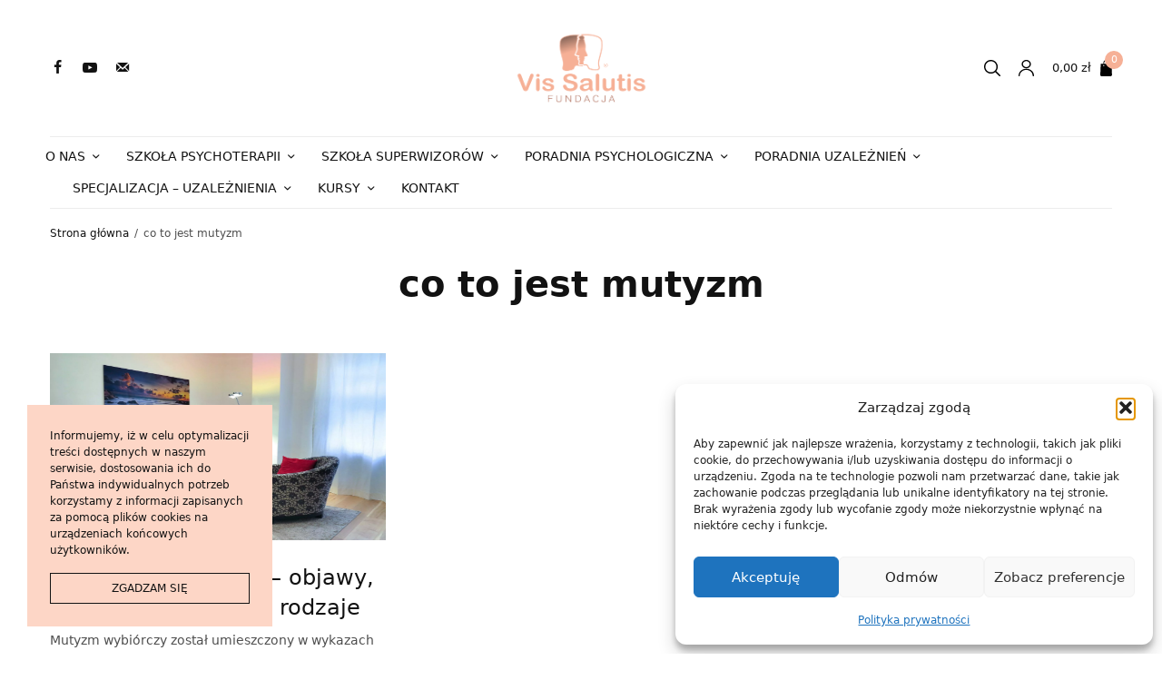

--- FILE ---
content_type: text/html; charset=UTF-8
request_url: https://vissalutis.pl/tag/co-to-jest-mutyzm/
body_size: 26541
content:
<!doctype html>
<html lang="pl-PL">
<head>
	<meta charset="UTF-8" />
	<meta name="viewport" content="width=device-width, initial-scale=1, maximum-scale=1, viewport-fit=cover">
	<link rel="profile" href="https://gmpg.org/xfn/11">
					<script>document.documentElement.className = document.documentElement.className + ' yes-js js_active js'</script>
			<meta name='robots' content='index, follow, max-image-preview:large, max-snippet:-1, max-video-preview:-1' />
	<style>img:is([sizes="auto" i], [sizes^="auto," i]) { contain-intrinsic-size: 3000px 1500px }</style>
	
	<!-- This site is optimized with the Yoast SEO plugin v26.4 - https://yoast.com/wordpress/plugins/seo/ -->
	<title>co to jest mutyzm - Vis Salutis</title>
	<link rel="canonical" href="https://vissalutis.pl/tag/co-to-jest-mutyzm/" />
	<meta property="og:locale" content="pl_PL" />
	<meta property="og:type" content="article" />
	<meta property="og:title" content="co to jest mutyzm - Vis Salutis" />
	<meta property="og:url" content="https://vissalutis.pl/tag/co-to-jest-mutyzm/" />
	<meta property="og:site_name" content="Vis Salutis" />
	<meta property="og:image" content="https://vissalutis.pl/wp-content/uploads/2020/06/og-media.png" />
	<meta property="og:image:width" content="1000" />
	<meta property="og:image:height" content="1000" />
	<meta property="og:image:type" content="image/png" />
	<meta name="twitter:card" content="summary_large_image" />
	<script type="application/ld+json" class="yoast-schema-graph">{"@context":"https://schema.org","@graph":[{"@type":"CollectionPage","@id":"https://vissalutis.pl/tag/co-to-jest-mutyzm/","url":"https://vissalutis.pl/tag/co-to-jest-mutyzm/","name":"co to jest mutyzm - Vis Salutis","isPartOf":{"@id":"https://vissalutis.pl/#website"},"primaryImageOfPage":{"@id":"https://vissalutis.pl/tag/co-to-jest-mutyzm/#primaryimage"},"image":{"@id":"https://vissalutis.pl/tag/co-to-jest-mutyzm/#primaryimage"},"thumbnailUrl":"https://vissalutis.pl/wp-content/uploads/2021/05/psychology-531071_1920.jpg","breadcrumb":{"@id":"https://vissalutis.pl/tag/co-to-jest-mutyzm/#breadcrumb"},"inLanguage":"pl-PL"},{"@type":"ImageObject","inLanguage":"pl-PL","@id":"https://vissalutis.pl/tag/co-to-jest-mutyzm/#primaryimage","url":"https://vissalutis.pl/wp-content/uploads/2021/05/psychology-531071_1920.jpg","contentUrl":"https://vissalutis.pl/wp-content/uploads/2021/05/psychology-531071_1920.jpg","width":1920,"height":1439,"caption":"Mutyzm wybiórczy - objawy, przyczyny, leczenie, rodzaje"},{"@type":"BreadcrumbList","@id":"https://vissalutis.pl/tag/co-to-jest-mutyzm/#breadcrumb","itemListElement":[{"@type":"ListItem","position":1,"name":"Strona główna","item":"https://vissalutis.pl/"},{"@type":"ListItem","position":2,"name":"co to jest mutyzm"}]},{"@type":"WebSite","@id":"https://vissalutis.pl/#website","url":"https://vissalutis.pl/","name":"Vis Salutis","description":"Fundacja Vis Salutis","publisher":{"@id":"https://vissalutis.pl/#organization"},"potentialAction":[{"@type":"SearchAction","target":{"@type":"EntryPoint","urlTemplate":"https://vissalutis.pl/?s={search_term_string}"},"query-input":{"@type":"PropertyValueSpecification","valueRequired":true,"valueName":"search_term_string"}}],"inLanguage":"pl-PL"},{"@type":"Organization","@id":"https://vissalutis.pl/#organization","name":"Vis Salutis","url":"https://vissalutis.pl/","logo":{"@type":"ImageObject","inLanguage":"pl-PL","@id":"https://vissalutis.pl/#/schema/logo/image/","url":"https://vissalutis.pl/wp-content/uploads/2019/10/Vis-Salutis-logo_kolor.jpg","contentUrl":"https://vissalutis.pl/wp-content/uploads/2019/10/Vis-Salutis-logo_kolor.jpg","width":1500,"height":900,"caption":"Vis Salutis"},"image":{"@id":"https://vissalutis.pl/#/schema/logo/image/"},"sameAs":["https://www.facebook.com/vissalutis/","https://www.instagram.com/fundacja_vis_salutis/","https://www.youtube.com/channel/UC8spDnkfhwwfg6Oi0_Sz_YQ"]}]}</script>
	<!-- / Yoast SEO plugin. -->


<link rel="alternate" type="application/rss+xml" title="Vis Salutis &raquo; Kanał z wpisami" href="https://vissalutis.pl/feed/" />
<link rel="alternate" type="application/rss+xml" title="Vis Salutis &raquo; Kanał z komentarzami" href="https://vissalutis.pl/comments/feed/" />
<link rel="alternate" type="application/rss+xml" title="Vis Salutis &raquo; Kanał z wpisami otagowanymi jako co to jest mutyzm" href="https://vissalutis.pl/tag/co-to-jest-mutyzm/feed/" />
<script type="text/javascript">
/* <![CDATA[ */
window._wpemojiSettings = {"baseUrl":"https:\/\/s.w.org\/images\/core\/emoji\/16.0.1\/72x72\/","ext":".png","svgUrl":"https:\/\/s.w.org\/images\/core\/emoji\/16.0.1\/svg\/","svgExt":".svg","source":{"concatemoji":"https:\/\/vissalutis.pl\/wp-includes\/js\/wp-emoji-release.min.js?ver=6.8.3"}};
/*! This file is auto-generated */
!function(s,n){var o,i,e;function c(e){try{var t={supportTests:e,timestamp:(new Date).valueOf()};sessionStorage.setItem(o,JSON.stringify(t))}catch(e){}}function p(e,t,n){e.clearRect(0,0,e.canvas.width,e.canvas.height),e.fillText(t,0,0);var t=new Uint32Array(e.getImageData(0,0,e.canvas.width,e.canvas.height).data),a=(e.clearRect(0,0,e.canvas.width,e.canvas.height),e.fillText(n,0,0),new Uint32Array(e.getImageData(0,0,e.canvas.width,e.canvas.height).data));return t.every(function(e,t){return e===a[t]})}function u(e,t){e.clearRect(0,0,e.canvas.width,e.canvas.height),e.fillText(t,0,0);for(var n=e.getImageData(16,16,1,1),a=0;a<n.data.length;a++)if(0!==n.data[a])return!1;return!0}function f(e,t,n,a){switch(t){case"flag":return n(e,"\ud83c\udff3\ufe0f\u200d\u26a7\ufe0f","\ud83c\udff3\ufe0f\u200b\u26a7\ufe0f")?!1:!n(e,"\ud83c\udde8\ud83c\uddf6","\ud83c\udde8\u200b\ud83c\uddf6")&&!n(e,"\ud83c\udff4\udb40\udc67\udb40\udc62\udb40\udc65\udb40\udc6e\udb40\udc67\udb40\udc7f","\ud83c\udff4\u200b\udb40\udc67\u200b\udb40\udc62\u200b\udb40\udc65\u200b\udb40\udc6e\u200b\udb40\udc67\u200b\udb40\udc7f");case"emoji":return!a(e,"\ud83e\udedf")}return!1}function g(e,t,n,a){var r="undefined"!=typeof WorkerGlobalScope&&self instanceof WorkerGlobalScope?new OffscreenCanvas(300,150):s.createElement("canvas"),o=r.getContext("2d",{willReadFrequently:!0}),i=(o.textBaseline="top",o.font="600 32px Arial",{});return e.forEach(function(e){i[e]=t(o,e,n,a)}),i}function t(e){var t=s.createElement("script");t.src=e,t.defer=!0,s.head.appendChild(t)}"undefined"!=typeof Promise&&(o="wpEmojiSettingsSupports",i=["flag","emoji"],n.supports={everything:!0,everythingExceptFlag:!0},e=new Promise(function(e){s.addEventListener("DOMContentLoaded",e,{once:!0})}),new Promise(function(t){var n=function(){try{var e=JSON.parse(sessionStorage.getItem(o));if("object"==typeof e&&"number"==typeof e.timestamp&&(new Date).valueOf()<e.timestamp+604800&&"object"==typeof e.supportTests)return e.supportTests}catch(e){}return null}();if(!n){if("undefined"!=typeof Worker&&"undefined"!=typeof OffscreenCanvas&&"undefined"!=typeof URL&&URL.createObjectURL&&"undefined"!=typeof Blob)try{var e="postMessage("+g.toString()+"("+[JSON.stringify(i),f.toString(),p.toString(),u.toString()].join(",")+"));",a=new Blob([e],{type:"text/javascript"}),r=new Worker(URL.createObjectURL(a),{name:"wpTestEmojiSupports"});return void(r.onmessage=function(e){c(n=e.data),r.terminate(),t(n)})}catch(e){}c(n=g(i,f,p,u))}t(n)}).then(function(e){for(var t in e)n.supports[t]=e[t],n.supports.everything=n.supports.everything&&n.supports[t],"flag"!==t&&(n.supports.everythingExceptFlag=n.supports.everythingExceptFlag&&n.supports[t]);n.supports.everythingExceptFlag=n.supports.everythingExceptFlag&&!n.supports.flag,n.DOMReady=!1,n.readyCallback=function(){n.DOMReady=!0}}).then(function(){return e}).then(function(){var e;n.supports.everything||(n.readyCallback(),(e=n.source||{}).concatemoji?t(e.concatemoji):e.wpemoji&&e.twemoji&&(t(e.twemoji),t(e.wpemoji)))}))}((window,document),window._wpemojiSettings);
/* ]]> */
</script>
	<link rel="preload" href="https://vissalutis.pl/wp-content/themes/peakshops-main/assets/fonts/paymentfont-webfont.woff?v=1.2.5" as="font" crossorigin="anonymous">
	<style id='wp-emoji-styles-inline-css' type='text/css'>

	img.wp-smiley, img.emoji {
		display: inline !important;
		border: none !important;
		box-shadow: none !important;
		height: 1em !important;
		width: 1em !important;
		margin: 0 0.07em !important;
		vertical-align: -0.1em !important;
		background: none !important;
		padding: 0 !important;
	}
</style>
<link rel='stylesheet' id='wp-block-library-css' href='https://vissalutis.pl/wp-includes/css/dist/block-library/style.min.css?ver=6.8.3' type='text/css' media='all' />
<style id='classic-theme-styles-inline-css' type='text/css'>
/*! This file is auto-generated */
.wp-block-button__link{color:#fff;background-color:#32373c;border-radius:9999px;box-shadow:none;text-decoration:none;padding:calc(.667em + 2px) calc(1.333em + 2px);font-size:1.125em}.wp-block-file__button{background:#32373c;color:#fff;text-decoration:none}
</style>
<style id='global-styles-inline-css' type='text/css'>
:root{--wp--preset--aspect-ratio--square: 1;--wp--preset--aspect-ratio--4-3: 4/3;--wp--preset--aspect-ratio--3-4: 3/4;--wp--preset--aspect-ratio--3-2: 3/2;--wp--preset--aspect-ratio--2-3: 2/3;--wp--preset--aspect-ratio--16-9: 16/9;--wp--preset--aspect-ratio--9-16: 9/16;--wp--preset--color--black: #000000;--wp--preset--color--cyan-bluish-gray: #abb8c3;--wp--preset--color--white: #ffffff;--wp--preset--color--pale-pink: #f78da7;--wp--preset--color--vivid-red: #cf2e2e;--wp--preset--color--luminous-vivid-orange: #ff6900;--wp--preset--color--luminous-vivid-amber: #fcb900;--wp--preset--color--light-green-cyan: #7bdcb5;--wp--preset--color--vivid-green-cyan: #00d084;--wp--preset--color--pale-cyan-blue: #8ed1fc;--wp--preset--color--vivid-cyan-blue: #0693e3;--wp--preset--color--vivid-purple: #9b51e0;--wp--preset--color--thb-accent: #f6b096;--wp--preset--gradient--vivid-cyan-blue-to-vivid-purple: linear-gradient(135deg,rgba(6,147,227,1) 0%,rgb(155,81,224) 100%);--wp--preset--gradient--light-green-cyan-to-vivid-green-cyan: linear-gradient(135deg,rgb(122,220,180) 0%,rgb(0,208,130) 100%);--wp--preset--gradient--luminous-vivid-amber-to-luminous-vivid-orange: linear-gradient(135deg,rgba(252,185,0,1) 0%,rgba(255,105,0,1) 100%);--wp--preset--gradient--luminous-vivid-orange-to-vivid-red: linear-gradient(135deg,rgba(255,105,0,1) 0%,rgb(207,46,46) 100%);--wp--preset--gradient--very-light-gray-to-cyan-bluish-gray: linear-gradient(135deg,rgb(238,238,238) 0%,rgb(169,184,195) 100%);--wp--preset--gradient--cool-to-warm-spectrum: linear-gradient(135deg,rgb(74,234,220) 0%,rgb(151,120,209) 20%,rgb(207,42,186) 40%,rgb(238,44,130) 60%,rgb(251,105,98) 80%,rgb(254,248,76) 100%);--wp--preset--gradient--blush-light-purple: linear-gradient(135deg,rgb(255,206,236) 0%,rgb(152,150,240) 100%);--wp--preset--gradient--blush-bordeaux: linear-gradient(135deg,rgb(254,205,165) 0%,rgb(254,45,45) 50%,rgb(107,0,62) 100%);--wp--preset--gradient--luminous-dusk: linear-gradient(135deg,rgb(255,203,112) 0%,rgb(199,81,192) 50%,rgb(65,88,208) 100%);--wp--preset--gradient--pale-ocean: linear-gradient(135deg,rgb(255,245,203) 0%,rgb(182,227,212) 50%,rgb(51,167,181) 100%);--wp--preset--gradient--electric-grass: linear-gradient(135deg,rgb(202,248,128) 0%,rgb(113,206,126) 100%);--wp--preset--gradient--midnight: linear-gradient(135deg,rgb(2,3,129) 0%,rgb(40,116,252) 100%);--wp--preset--font-size--small: 13px;--wp--preset--font-size--medium: 20px;--wp--preset--font-size--large: 36px;--wp--preset--font-size--x-large: 42px;--wp--preset--spacing--20: 0.44rem;--wp--preset--spacing--30: 0.67rem;--wp--preset--spacing--40: 1rem;--wp--preset--spacing--50: 1.5rem;--wp--preset--spacing--60: 2.25rem;--wp--preset--spacing--70: 3.38rem;--wp--preset--spacing--80: 5.06rem;--wp--preset--shadow--natural: 6px 6px 9px rgba(0, 0, 0, 0.2);--wp--preset--shadow--deep: 12px 12px 50px rgba(0, 0, 0, 0.4);--wp--preset--shadow--sharp: 6px 6px 0px rgba(0, 0, 0, 0.2);--wp--preset--shadow--outlined: 6px 6px 0px -3px rgba(255, 255, 255, 1), 6px 6px rgba(0, 0, 0, 1);--wp--preset--shadow--crisp: 6px 6px 0px rgba(0, 0, 0, 1);}:where(.is-layout-flex){gap: 0.5em;}:where(.is-layout-grid){gap: 0.5em;}body .is-layout-flex{display: flex;}.is-layout-flex{flex-wrap: wrap;align-items: center;}.is-layout-flex > :is(*, div){margin: 0;}body .is-layout-grid{display: grid;}.is-layout-grid > :is(*, div){margin: 0;}:where(.wp-block-columns.is-layout-flex){gap: 2em;}:where(.wp-block-columns.is-layout-grid){gap: 2em;}:where(.wp-block-post-template.is-layout-flex){gap: 1.25em;}:where(.wp-block-post-template.is-layout-grid){gap: 1.25em;}.has-black-color{color: var(--wp--preset--color--black) !important;}.has-cyan-bluish-gray-color{color: var(--wp--preset--color--cyan-bluish-gray) !important;}.has-white-color{color: var(--wp--preset--color--white) !important;}.has-pale-pink-color{color: var(--wp--preset--color--pale-pink) !important;}.has-vivid-red-color{color: var(--wp--preset--color--vivid-red) !important;}.has-luminous-vivid-orange-color{color: var(--wp--preset--color--luminous-vivid-orange) !important;}.has-luminous-vivid-amber-color{color: var(--wp--preset--color--luminous-vivid-amber) !important;}.has-light-green-cyan-color{color: var(--wp--preset--color--light-green-cyan) !important;}.has-vivid-green-cyan-color{color: var(--wp--preset--color--vivid-green-cyan) !important;}.has-pale-cyan-blue-color{color: var(--wp--preset--color--pale-cyan-blue) !important;}.has-vivid-cyan-blue-color{color: var(--wp--preset--color--vivid-cyan-blue) !important;}.has-vivid-purple-color{color: var(--wp--preset--color--vivid-purple) !important;}.has-black-background-color{background-color: var(--wp--preset--color--black) !important;}.has-cyan-bluish-gray-background-color{background-color: var(--wp--preset--color--cyan-bluish-gray) !important;}.has-white-background-color{background-color: var(--wp--preset--color--white) !important;}.has-pale-pink-background-color{background-color: var(--wp--preset--color--pale-pink) !important;}.has-vivid-red-background-color{background-color: var(--wp--preset--color--vivid-red) !important;}.has-luminous-vivid-orange-background-color{background-color: var(--wp--preset--color--luminous-vivid-orange) !important;}.has-luminous-vivid-amber-background-color{background-color: var(--wp--preset--color--luminous-vivid-amber) !important;}.has-light-green-cyan-background-color{background-color: var(--wp--preset--color--light-green-cyan) !important;}.has-vivid-green-cyan-background-color{background-color: var(--wp--preset--color--vivid-green-cyan) !important;}.has-pale-cyan-blue-background-color{background-color: var(--wp--preset--color--pale-cyan-blue) !important;}.has-vivid-cyan-blue-background-color{background-color: var(--wp--preset--color--vivid-cyan-blue) !important;}.has-vivid-purple-background-color{background-color: var(--wp--preset--color--vivid-purple) !important;}.has-black-border-color{border-color: var(--wp--preset--color--black) !important;}.has-cyan-bluish-gray-border-color{border-color: var(--wp--preset--color--cyan-bluish-gray) !important;}.has-white-border-color{border-color: var(--wp--preset--color--white) !important;}.has-pale-pink-border-color{border-color: var(--wp--preset--color--pale-pink) !important;}.has-vivid-red-border-color{border-color: var(--wp--preset--color--vivid-red) !important;}.has-luminous-vivid-orange-border-color{border-color: var(--wp--preset--color--luminous-vivid-orange) !important;}.has-luminous-vivid-amber-border-color{border-color: var(--wp--preset--color--luminous-vivid-amber) !important;}.has-light-green-cyan-border-color{border-color: var(--wp--preset--color--light-green-cyan) !important;}.has-vivid-green-cyan-border-color{border-color: var(--wp--preset--color--vivid-green-cyan) !important;}.has-pale-cyan-blue-border-color{border-color: var(--wp--preset--color--pale-cyan-blue) !important;}.has-vivid-cyan-blue-border-color{border-color: var(--wp--preset--color--vivid-cyan-blue) !important;}.has-vivid-purple-border-color{border-color: var(--wp--preset--color--vivid-purple) !important;}.has-vivid-cyan-blue-to-vivid-purple-gradient-background{background: var(--wp--preset--gradient--vivid-cyan-blue-to-vivid-purple) !important;}.has-light-green-cyan-to-vivid-green-cyan-gradient-background{background: var(--wp--preset--gradient--light-green-cyan-to-vivid-green-cyan) !important;}.has-luminous-vivid-amber-to-luminous-vivid-orange-gradient-background{background: var(--wp--preset--gradient--luminous-vivid-amber-to-luminous-vivid-orange) !important;}.has-luminous-vivid-orange-to-vivid-red-gradient-background{background: var(--wp--preset--gradient--luminous-vivid-orange-to-vivid-red) !important;}.has-very-light-gray-to-cyan-bluish-gray-gradient-background{background: var(--wp--preset--gradient--very-light-gray-to-cyan-bluish-gray) !important;}.has-cool-to-warm-spectrum-gradient-background{background: var(--wp--preset--gradient--cool-to-warm-spectrum) !important;}.has-blush-light-purple-gradient-background{background: var(--wp--preset--gradient--blush-light-purple) !important;}.has-blush-bordeaux-gradient-background{background: var(--wp--preset--gradient--blush-bordeaux) !important;}.has-luminous-dusk-gradient-background{background: var(--wp--preset--gradient--luminous-dusk) !important;}.has-pale-ocean-gradient-background{background: var(--wp--preset--gradient--pale-ocean) !important;}.has-electric-grass-gradient-background{background: var(--wp--preset--gradient--electric-grass) !important;}.has-midnight-gradient-background{background: var(--wp--preset--gradient--midnight) !important;}.has-small-font-size{font-size: var(--wp--preset--font-size--small) !important;}.has-medium-font-size{font-size: var(--wp--preset--font-size--medium) !important;}.has-large-font-size{font-size: var(--wp--preset--font-size--large) !important;}.has-x-large-font-size{font-size: var(--wp--preset--font-size--x-large) !important;}
:where(.wp-block-post-template.is-layout-flex){gap: 1.25em;}:where(.wp-block-post-template.is-layout-grid){gap: 1.25em;}
:where(.wp-block-columns.is-layout-flex){gap: 2em;}:where(.wp-block-columns.is-layout-grid){gap: 2em;}
:root :where(.wp-block-pullquote){font-size: 1.5em;line-height: 1.6;}
</style>
<link rel='stylesheet' id='theme-my-login-css' href='https://vissalutis.pl/wp-content/plugins/theme-my-login/assets/styles/theme-my-login.min.css?ver=7.1.14' type='text/css' media='all' />
<style id='woocommerce-inline-inline-css' type='text/css'>
.woocommerce form .form-row .required { visibility: visible; }
</style>
<link rel='stylesheet' id='cmplz-general-css' href='https://vissalutis.pl/wp-content/plugins/complianz-gdpr/assets/css/cookieblocker.min.css?ver=1764059224' type='text/css' media='all' />
<link rel='stylesheet' id='woo_conditional_payments_css-css' href='https://vissalutis.pl/wp-content/plugins/conditional-payments-for-woocommerce/frontend/css/woo-conditional-payments.css?ver=3.4.0' type='text/css' media='all' />
<link rel='stylesheet' id='montonio-style-css' href='https://vissalutis.pl/wp-content/plugins/montonio-for-woocommerce/assets/css/montonio-style.css?ver=9.3.3' type='text/css' media='all' />
<link rel='stylesheet' id='brands-styles-css' href='https://vissalutis.pl/wp-content/plugins/woocommerce/assets/css/brands.css?ver=10.3.7' type='text/css' media='all' />
<link rel='stylesheet' id='thb-app-css' href='https://vissalutis.pl/wp-content/themes/peakshops-main/assets/css/app.css?ver=2.0.0' type='text/css' media='all' />
<style id='thb-app-inline-css' type='text/css'>
.logo-holder .logolink .logoimg {max-height:100px;}.logo-holder .logolink .logoimg[src$=".svg"] {max-height:100%;height:100px;}@media screen and (max-width:1067px) {.header .logo-holder .logolink .logoimg {max-height:60px;}.header .logo-holder .logolink .logoimg[src$=".svg"] {max-height:100%;height:60px;}}@media screen and (min-width:1068px) {.header.fixed .logo-holder .logolink .logoimg {max-height:40px;}.header.fixed .logo-holder .logolink .logoimg[src$=".svg"] {max-height:100%;height:40px;}}h1, h2, h3, h4, h5, h6,.h1, .h2, .h3, .h4, .h5, .h6 {}body {}.thb-full-menu {}.thb-mobile-menu,.thb-secondary-menu {}em {}label {}input[type="submit"],submit,.button,.btn,.btn-block,.btn-text,.vc_btn3 {}.widget .thb-widget-title {}.thb-full-menu>.menu-item>a {}.thb-full-menu .menu-item .sub-menu .menu-item a {}.thb-secondary-area .thb-secondary-item,.thb-cart-amount .amount {}.thb-mobile-menu>li>a {}.thb-mobile-menu .sub-menu a {}#mobile-menu .thb-secondary-menu a {}#mobile-menu .side-panel-inner .mobile-menu-bottom .menu-footer {}#mobile-menu .side-panel-inner .mobile-menu-bottom .thb-social-links-container {}.widget .thb-widget-title {}.footer .widget .thb-widget-title {}.footer .widget,.footer .widget p {}.subfooter .thb-full-menu>.menu-item>a {}.subfooter p {}.subfooter .thb-social-links-container {}.thb-global-notification.light,.thb-global-notification.dark {background-color:#9b7464 !important;}a:hover,h1 small, h2 small, h3 small, h4 small, h5 small, h6 small,h1 small a, h2 small a, h3 small a, h4 small a, h5 small a, h6 small a,.thb-full-menu .menu-item.menu-item-has-children.menu-item-mega-parent > .sub-menu > li.mega-menu-title > a,.thb-full-menu .menu-item.menu-item-has-children.menu-item-mega-parent > .sub-menu > li.menu-item-has-children > .sub-menu > li.title-item > a,.thb-dropdown-color-dark .thb-full-menu .sub-menu li a:hover,.thb-full-menu .sub-menu li.title-item > a,.post .thb-read-more,.post-detail .thb-article-nav .thb-article-nav-post:hover span,.post-detail .thb-article-nav .thb-article-nav-post:hover strong,.commentlist .comment .reply,.commentlist .review .reply,.star-rating > span:before, .comment-form-rating p.stars > span:before,.comment-form-rating p.stars:hover a, .comment-form-rating p.stars.selected a,.widget ul a:hover,.widget.widget_nav_menu li.active > a,.widget.widget_nav_menu li.active > .thb-arrow,.widget.widget_nav_menu li.active > .count, .widget.widget_pages li.active > a,.widget.widget_pages li.active > .thb-arrow,.widget.widget_pages li.active > .count, .widget.widget_meta li.active > a,.widget.widget_meta li.active > .thb-arrow,.widget.widget_meta li.active > .count, .widget.widget_product_categories li.active > a,.widget.widget_product_categories li.active > .thb-arrow,.widget.widget_product_categories li.active > .count,.has-thb-accent-color,.has-thb-accent-color p,.wp-block-button .wp-block-button__link.has-thb-accent-color,.wp-block-button .wp-block-button__link.has-thb-accent-color p,input[type="submit"].white:hover,.button.white:hover,.btn.white:hover,.thb-social-links-container.style3 .thb-social-link,.thb_title .thb_title_link,.thb-tabs.style3 .thb-tab-menu .vc_tta-panel-heading a.active,.thb-page-menu li:hover a, .thb-page-menu li.current_page_item a,.thb-page-menu.style0 li:hover a, .thb-page-menu.style0 li.current_page_item a,.thb-testimonials.style7 .testimonial-author cite,.thb-testimonials.style7 .testimonial-author span,.thb-iconbox.top.type5 .iconbox-content .thb-read-more,.thb-autotype .thb-autotype-entry,.thb-pricing-table.style2 .pricing-container .thb_pricing_head .thb-price,.thb-menu-item .thb-menu-item-parent .thb-menu-title h6,.thb-filter-bar .thb-products-per-page a.active,.products .product .woocommerce-loop-product__title a:hover,.products .product .product-category,.products .product .product-category a,.products .product.thb-listing-button-style4 .thb_transform_price .button,.products .product-category:hover h2,.thb-product-detail .product-information .woocommerce-product-rating .woocommerce-review-link,.thb-product-detail .variations_form .reset_variations,.thb-product-tabs.thb-product-tabs-style3 .wc-tabs li.active a,.woocommerce-account .woocommerce-MyAccount-navigation .is-active a,.thb-checkout-toggle a,.woocommerce-terms-and-conditions-wrapper .woocommerce-privacy-policy-text a,.woocommerce-terms-and-conditions-wrapper label a,.subfooter.dark a:hover{color:#f6b096;}.thb-secondary-area .thb-secondary-item .count,.post.style4 h3:after,.tag-cloud-link:hover, .post-detail .thb-article-tags a:hover,.has-thb-accent-background-color,.wp-block-button .wp-block-button__link.has-thb-accent-background-color,input[type="submit"]:not(.white):not(.style2):hover,.button:not(.white):not(.style2):hover,.btn:not(.white):not(.style2):hover,input[type="submit"].grey:hover,.button.grey:hover,.btn.grey:hover,input[type="submit"].accent:not(.style2), input[type="submit"].alt:not(.style2),.button.accent:not(.style2),.button.alt:not(.style2),.btn.accent:not(.style2),.btn.alt:not(.style2),.btn-text.style3 .circle-btn,.thb-slider.thb-carousel.thb-slider-style3 .thb-slide .thb-slide-content-inner, .thb-slider.thb-carousel.thb-slider-style5 .thb-slide .thb-slide-content-inner,.thb-inner-buttons .btn-text-regular.style2.accent:after,.thb-page-menu.style1 li:hover a, .thb-page-menu.style1 li.current_page_item a,.thb-client-row.thb-opacity.with-accent .thb-client:hover,.thb-client-row .style4 .accent-color,.thb-progressbar .thb-progress span,.thb-product-icon:hover, .thb-product-icon.exists,.products .product-category.thb-category-style3 .thb-category-link:after,.products .product-category.thb-category-style4:hover .woocommerce-loop-category__title:after,.products .product-category.thb-category-style6 .thb-category-link:hover .woocommerce-loop-category__title,.thb-product-nav .thb-product-nav-button:hover .product-nav-link,#scroll_to_top:hover,.products .product.thb-listing-button-style5 .thb-addtocart-with-quantity .button.accent,.wc-block-grid__products .wc-block-grid__product .wc-block-grid__product-add-to-cart .wp-block-button__link:hover {background-color:#f6b096;}input[type="submit"].accent:not(.white):not(.style2):hover, input[type="submit"].alt:not(.white):not(.style2):hover,.button.accent:not(.white):not(.style2):hover,.button.alt:not(.white):not(.style2):hover,.btn.accent:not(.white):not(.style2):hover,.btn.alt:not(.white):not(.style2):hover {background-color:#dd9e87;}.thb-checkout-toggle {background-color:rgba(246,176,150, 0.1);border-color:rgba(246,176,150, 0.3);}input[type="submit"].style2.accent,.button.style2.accent,.btn.style2.accent,.thb-social-links-container.style3 .thb-social-link,.thb-inner-buttons .btn-text-regular.accent,.thb-page-menu.style1 li:hover a, .thb-page-menu.style1 li.current_page_item a,.thb-client-row.has-border.thb-opacity.with-accent .thb-client:hover,.thb-pricing-table.style1 .thb-pricing-column.highlight-true .pricing-container,.thb-hotspot-container .thb-hotspot.pin-accent,.thb-product-nav .thb-product-nav-button:hover .product-nav-link,#scroll_to_top:hover {border-color:#f6b096;}.thb-tabs.style4 .thb-tab-menu .vc_tta-panel-heading a.active,.thb-page-menu.style1 li:hover + li a, .thb-page-menu.style1 li.current_page_item + li a,.thb-iconbox.top.type5,.thb-product-detail.thb-product-sticky,.thb-product-tabs.thb-product-tabs-style4 .wc-tabs li.active {border-top-color:#f6b096;}.post .thb-read-more svg,.post .thb-read-more svg .bar,.commentlist .comment .reply svg path,.commentlist .review .reply svg path,.btn-text.style4 .arrow svg:first-child,.thb_title .thb_title_link svg,.thb_title .thb_title_link svg .bar,.thb-iconbox.top.type5 .iconbox-content .thb-read-more svg,.thb-iconbox.top.type5 .iconbox-content .thb-read-more svg .bar {fill:#f6b096;}.thb_title.style10 .thb_title_icon svg path,.thb_title.style10 .thb_title_icon svg circle,.thb_title.style10 .thb_title_icon svg rect,.thb_title.style10 .thb_title_icon svg ellipse,.products .product.thb-listing-button-style3 .product-thumbnail .button.black:hover svg,.products .product.thb-listing-button-style3 .product-thumbnail .button.accent svg,.thb-testimonials.style10 .slick-dots li .text_bullet svg path {stroke:#f6b096;}.thb-tabs.style1 .vc_tta-panel-heading a.active, .thb-tabs.style2 .vc_tta-panel-heading a.active,.thb-product-tabs.thb-product-tabs-style1 .wc-tabs li.active a, .thb-product-tabs.thb-product-tabs-style2 .wc-tabs li.active a {color:#f6b096;-moz-box-shadow:inset 0 -3px 0 0 #f6b096;-webkit-box-shadow:inset 0 -3px 0 0 #f6b096;box-shadow:inset 0 -3px 0 0 #f6b096;}.widget .thb-widget-title {color:#000000;}.thb-woocommerce-header.style1 .thb-shop-title,.thb-woocommerce-header.style2 .thb-shop-title,.thb-woocommerce-header.style3 .thb-shop-title {}.products .product .woocommerce-loop-product__title,.wc-block-grid__products .wc-block-grid__product .woocommerce-loop-product__title .wc-block-grid__product-title {}.products .product .amount {}.products .product .product-category {}.products .product .product-excerpt {}.products .product .button {}.thb-product-detail .product-information h1 {}.thb-product-detail .product-information .price .amount {}.thb-product-detail .product-information .entry-summary .woocommerce-product-details__short-description {}@media screen and (min-width:768px) {.thb-secondary-area .thb-secondary-item svg {height:18px;}}.subfooter .footer-logo-holder .logoimg {max-height:55px;}@media screen and (min-width:1068px) {h1,.h1 {}}h1,.h1 {}@media screen and (min-width:1068px) {h2 {}}h2 {}@media screen and (min-width:1068px) {h3 {}}h3 {}@media screen and (min-width:1068px) {h4 {}}h4 {}@media screen and (min-width:1068px) {h5 {}}h5 {}h6 {}.page-id-772 #wrapper div[role="main"],.postid-772 #wrapper div[role="main"] {}.thb-temp-message, .woocommerce-message, .woocommerce-error, .woocommerce-info:not(.cart-empty) {animation-delay:0.5s, 5s;}
</style>
<link rel='stylesheet' id='thb-style-css' href='https://vissalutis.pl/wp-content/themes/peakshops-child/style.css?ver=2.0.0' type='text/css' media='all' />
<link rel='stylesheet' id='payu-gateway-css' href='https://vissalutis.pl/wp-content/plugins/woo-payu-payment-gateway/assets/css/payu-gateway.css?ver=2.9.0' type='text/css' media='all' />
<link rel='stylesheet' id='dashicons-css' href='https://vissalutis.pl/wp-includes/css/dashicons.min.css?ver=6.8.3' type='text/css' media='all' />
<style id='dashicons-inline-css' type='text/css'>
[data-font="Dashicons"]:before {font-family: 'Dashicons' !important;content: attr(data-icon) !important;speak: none !important;font-weight: normal !important;font-variant: normal !important;text-transform: none !important;line-height: 1 !important;font-style: normal !important;-webkit-font-smoothing: antialiased !important;-moz-osx-font-smoothing: grayscale !important;}
</style>
<link rel='stylesheet' id='my-calendar-lists-css' href='https://vissalutis.pl/wp-content/plugins/my-calendar/css/list-presets.css?ver=3.6.16' type='text/css' media='all' />
<link rel='stylesheet' id='my-calendar-reset-css' href='https://vissalutis.pl/wp-content/plugins/my-calendar/css/reset.css?ver=3.6.16' type='text/css' media='all' />
<link rel='stylesheet' id='my-calendar-style-css' href='https://vissalutis.pl/wp-content/plugins/my-calendar/styles/twentytwentytwo.css?ver=3.6.16-twentytwentytwo-css' type='text/css' media='all' />
<style id='my-calendar-style-inline-css' type='text/css'>

/* Styles by My Calendar - Joe Dolson https://www.joedolson.com/ */

.my-calendar-modal .event-title svg { background-color: #ffffcc; padding: 3px; }
.mc-main .mc_general .event-title, .mc-main .mc_general .event-title a { background: #ffffcc !important; color: #000000 !important; }
.mc-main .mc_general .event-title button { background: #ffffcc !important; color: #000000 !important; }
.mc-main .mc_general .event-title a:hover, .mc-main .mc_general .event-title a:focus { background: #ffffff !important;}
.mc-main .mc_general .event-title button:hover, .mc-main .mc_general .event-title button:focus { background: #ffffff !important;}
.mc-main, .mc-event, .my-calendar-modal, .my-calendar-modal-overlay, .mc-event-list {--primary-dark: #313233; --primary-light: #fff; --secondary-light: #fff; --secondary-dark: #000; --highlight-dark: #666; --highlight-light: #efefef; --close-button: #b32d2e; --search-highlight-bg: #f5e6ab; --navbar-background: transparent; --nav-button-bg: #fff; --nav-button-color: #313233; --nav-button-border: #313233; --nav-input-border: #313233; --nav-input-background: #fff; --nav-input-color: #313233; --grid-cell-border: #0000001f; --grid-header-border: #313233; --grid-header-color: #313233; --grid-weekend-color: #313233; --grid-header-bg: transparent; --grid-weekend-bg: transparent; --grid-cell-background: transparent; --current-day-border: #313233; --current-day-color: #313233; --current-day-bg: transparent; --date-has-events-bg: #313233; --date-has-events-color: #f6f7f7; --calendar-heading: clamp( 1.125rem, 24px, 2.5rem ); --event-title: clamp( 1.25rem, 24px, 2.5rem ); --grid-date: 16px; --grid-date-heading: clamp( .75rem, 16px, 1.5rem ); --modal-title: 1.5rem; --navigation-controls: clamp( .75rem, 16px, 1.5rem ); --card-heading: 1.125rem; --list-date: 1.25rem; --author-card: clamp( .75rem, 14px, 1.5rem); --single-event-title: clamp( 1.25rem, 24px, 2.5rem ); --mini-time-text: clamp( .75rem, 14px 1.25rem ); --list-event-date: 1.25rem; --list-event-title: 1.2rem; --grid-max-width: 1260px; --list-preset-border-color: #000000; --list-preset-stripe-background: rgba( 0,0,0,.04 ); --list-preset-date-badge-background: #000; --list-preset-date-badge-color: #fff; --list-preset-background: transparent; --category-mc_general: #ffffcc; }
</style>
<link rel='stylesheet' id='tmm-css' href='https://vissalutis.pl/wp-content/plugins/team-members/inc/css/tmm_style.css?ver=6.8.3' type='text/css' media='all' />
<!--n2css--><!--n2js--><script type="text/javascript" src="https://vissalutis.pl/wp-includes/js/jquery/jquery.min.js?ver=3.7.1" id="jquery-core-js"></script>
<script type="text/javascript" src="https://vissalutis.pl/wp-includes/js/jquery/jquery-migrate.min.js?ver=3.4.1" id="jquery-migrate-js"></script>
<script type="text/javascript" src="https://vissalutis.pl/wp-content/plugins/woocommerce/assets/js/jquery-blockui/jquery.blockUI.min.js?ver=2.7.0-wc.10.3.7" id="wc-jquery-blockui-js" defer="defer" data-wp-strategy="defer"></script>
<script type="text/javascript" id="wc-add-to-cart-js-extra">
/* <![CDATA[ */
var wc_add_to_cart_params = {"ajax_url":"\/wp-admin\/admin-ajax.php","wc_ajax_url":"\/?wc-ajax=%%endpoint%%","i18n_view_cart":"Zobacz koszyk","cart_url":"https:\/\/vissalutis.pl\/zamowienie\/","is_cart":"","cart_redirect_after_add":"yes"};
/* ]]> */
</script>
<script type="text/javascript" src="https://vissalutis.pl/wp-content/plugins/woocommerce/assets/js/frontend/add-to-cart.min.js?ver=10.3.7" id="wc-add-to-cart-js" defer="defer" data-wp-strategy="defer"></script>
<script type="text/javascript" src="https://vissalutis.pl/wp-content/plugins/woocommerce/assets/js/js-cookie/js.cookie.min.js?ver=2.1.4-wc.10.3.7" id="wc-js-cookie-js" defer="defer" data-wp-strategy="defer"></script>
<script type="text/javascript" id="woocommerce-js-extra">
/* <![CDATA[ */
var woocommerce_params = {"ajax_url":"\/wp-admin\/admin-ajax.php","wc_ajax_url":"\/?wc-ajax=%%endpoint%%","i18n_password_show":"Poka\u017c has\u0142o","i18n_password_hide":"Ukryj has\u0142o"};
/* ]]> */
</script>
<script type="text/javascript" src="https://vissalutis.pl/wp-content/plugins/woocommerce/assets/js/frontend/woocommerce.min.js?ver=10.3.7" id="woocommerce-js" defer="defer" data-wp-strategy="defer"></script>
<script type="text/javascript" id="woo-conditional-payments-js-js-extra">
/* <![CDATA[ */
var conditional_payments_settings = {"name_address_fields":[],"disable_payment_method_trigger":""};
/* ]]> */
</script>
<script type="text/javascript" src="https://vissalutis.pl/wp-content/plugins/conditional-payments-for-woocommerce/frontend/js/woo-conditional-payments.js?ver=3.4.0" id="woo-conditional-payments-js-js"></script>
<script></script><link rel="https://api.w.org/" href="https://vissalutis.pl/wp-json/" /><link rel="alternate" title="JSON" type="application/json" href="https://vissalutis.pl/wp-json/wp/v2/tags/772" /><link rel="EditURI" type="application/rsd+xml" title="RSD" href="https://vissalutis.pl/xmlrpc.php?rsd" />
<!-- start Simple Custom CSS and JS -->
<script type="text/javascript">
 

jQuery(document).ready(function( $ ) {
		 $('#billing_company_field, #billing_address_1_field, #billing_nip_field, #billing_address_2_field, #billing_city_field, #billing_kod_pocztowy_field').css('display', 'none');
	setTimeout(function(){
	 $('#billing_company_field, #billing_address_1_field, #billing_nip_field, #billing_address_2_field, #billing_city_field, #billing_kod_pocztowy_field').css('display', 'none');
	}, 100);
	
	
        // When the checkbox is clicked
        $('#billing_chce_otrzymac_faktur').click(function() {
            // If the checkbox is checked
            if ($(this).is(':checked')) {
                // Show the fields
                $('#billing_company_field, #billing_address_1_field, #billing_nip_field, #billing_address_2_field, #billing_city_field, #billing_kod_pocztowy_field').show();
			}else{
                // Otherwise, hide the fields
                $('#billing_company_field, #billing_address_1_field, #billing_nip_field, #billing_address_2_field, #billing_city_field, #billing_kod_pocztowy_field').hide();
            }
        });
    });</script>
<!-- end Simple Custom CSS and JS -->
<!-- start Simple Custom CSS and JS -->
<script type="text/javascript">
 
// Using jQuery
// Using jQuery
var intervalId = setInterval(function() {
    var amContinueButton = $('div.rs-custom-button  #am-continue-button');
    if (amContinueButton.length) {
        var newButton = $("<button>")
            .attr("id", "newButton1") // New ID
            .addClass("btn btn-primary") // Add classes
            .text("Umów wizytę");

        // Anchor link
        newButton.click(function() {
            window.location.href = "#rezerwacja1";
        });

        // Replacement
        $("#am-continue-button").replaceWith(newButton);
        
        // Stop the interval
        //clearInterval(intervalId);
    }
}, 250);</script>
<!-- end Simple Custom CSS and JS -->
<!-- start Simple Custom CSS and JS -->
<!-- Global site tag (gtag.js) - Google Ads: 937377951 -->
<script async src="https://www.googletagmanager.com/gtag/js?id=AW-937377951"></script>
<script>
  window.dataLayer = window.dataLayer || [];
  function gtag(){dataLayer.push(arguments);}
  gtag('js', new Date());

  gtag('config', 'AW-937377951');
</script>
<script>
document.getElementById("billing_country").addEventListener("change", function() {
  location.reload();
});
</script>

<!-- end Simple Custom CSS and JS -->
<!-- start Simple Custom CSS and JS -->
<!-- Add HTML code to the header or the footer.

For example, you can use the following code for loading the jQuery library from Google CDN:
<script src="https://ajax.googleapis.com/ajax/libs/jquery/3.7.1/jquery.min.js"></script>

or the following one for loading the Bootstrap library from jsDelivr:
<link href="https://cdn.jsdelivr.net/npm/bootstrap@5.3.2/dist/css/bootstrap.min.css" rel="stylesheet" integrity="sha384-T3c6CoIi6uLrA9TneNEoa7RxnatzjcDSCmG1MXxSR1GAsXEV/Dwwykc2MPK8M2HN" crossorigin="anonymous">

-- End of the comment --> 

<script src="https://ajax.googleapis.com/ajax/libs/jquery/3.6.0/jquery.min.js"></script><!-- end Simple Custom CSS and JS -->
<!-- start Simple Custom CSS and JS -->
<!-- Add HTML code to the header or the footer.

For example, you can use the following code for loading the jQuery library from Google CDN:
<script src="https://ajax.googleapis.com/ajax/libs/jquery/3.6.1/jquery.min.js"></script>

or the following one for loading the Bootstrap library from jsDelivr:
<link href="https://cdn.jsdelivr.net/npm/bootstrap@5.2.3/dist/css/bootstrap.min.css" rel="stylesheet" integrity="sha384-rbsA2VBKQhggwzxH7pPCaAqO46MgnOM80zW1RWuH61DGLwZJEdK2Kadq2F9CUG65" crossorigin="anonymous">

-- End of the comment --> 

<meta name="facebook-domain-verification" content="kf9yx9diwo4piwld9lw923zy5ezqry" /><!-- end Simple Custom CSS and JS -->
<!-- start Simple Custom CSS and JS -->
<style type="text/css">
.vc_btn3.vc_btn3-color-juicy-pink, .vc_btn3.vc_btn3-color-juicy-pink.vc_btn3-style-flat {
	background-color: #e99d85;
}
.paralaksa-rs {
	background-image: url('/wp-content/uploads/2024/03/logoPirek.webp');
	height: 100%;
	background-attachment: fixed;
	background-size: auto !important;
	background-position: center !important;
	background-repeat: no-repeat !important;
}
@media only screen and (min-width: 736px) {
  .footer {
    margin-top: 0px;
  }
}

.thb-counter h6 {
	font-size: 25px;
	color: white;
}
.footer .mc_db, .mc_de {
  	color: rgb(233, 157, 133);
}
.vc_custom_1709802203266 .wpb_column.columns.medium-3.thb-dark-column.small-12 {
  	-webkit-box-shadow: 3px 0px 7px 0px rgba(0, 0, 0, 1);
  	-moz-box-shadow: 3px 0px 7px 0px rgba(0, 0, 0, 1);
  	box-shadow: 3px 0px 7px 0px rgba(0, 0, 0, 1);
  	padding: 15px 20px;
}
.vc_custom_1709803443010 .wpb_column.columns.medium-3.thb-dark-column.small-12 {
  	-webkit-box-shadow: 3px 0px 7px 0px rgba(0, 0, 0, 1);
  	-moz-box-shadow: 3px 0px 7px 0px rgba(0, 0, 0, 1);
  	box-shadow: 3px 0px 7px 0px rgba(0, 0, 0, 1);
  	padding: 15px 20px;
}
@media only screen and (max-width: 735px) {
	.rs-zdjecie {
		margin-top:15px;
	}
}
.kadra-separator {
	font-size: 25px;
}
.thb-team-row .thb-team-member img {
  	width:85%;
}
.formularz-terapii .wpb_wrapper h4 {
    text-align: center;
    margin-bottom: 40px;
}
.rockseo-rej #username {
	width: 280px;
}
.rockseo-rej #password {
	width: 280px;
}
.rockseo-rej .login label {
	width: 100%;
}
.column.rockseo-rej {
	margin: 0px 10px;
	border-radius: 5px;
	border: 1px solid #e99d85;
}
.row.rockseo-log-rej .form-row.form-row-first {
margin-bottom: unset;
}
.wpcf7-form-control-wrap input[type="text"], .wpcf7-form-control-wrap input[type="password"], .wpcf7-form-control-wrap input[type="date"], .wpcf7-form-control-wrap input[type="datetime"], .wpcf7-form-control-wrap input[type="email"], .wpcf7-form-control-wrap input[type="number"], .wpcf7-form-control-wrap input[type="search"], .wpcf7-form-control-wrap input[type="tel"], .wpcf7-form-control-wrap input[type="time"], .wpcf7-form-control-wrap input[type="url"], .wpcf7-form-control-wrap textarea {
margin-bottom: unset;
}
.container-formularz-amelia .amelia-v2-booking #amelia-container.am-fs__wrapper {
	margin-bottom: 40px;
	margin-top: 40px;
}
.tmm_job {
	min-height: 49px;
}
#ipt_fsqm_form_78_freetype_7 .ipt_uif_question_label {
  background: unset !important;
}
.ipt_uif_question_label {
  padding: 8px 10px !important;
  background: #f6b096 !important;
  border-radius: 5px;
}

#ipt_fsqm_form_78_freetype_1_value {
  min-height: 110px;
}

#ipt_fsqm_form_78_freetype_2_value {
  min-height: 110px;
}

#ipt_fsqm_form_78_freetype_3_value {
  min-height: 110px;
}

#ipt_fsqm_form_78_freetype_4_value {
  min-height: 110px;
}

#ipt_fsqm_form_78_freetype_5_value {
  min-height: 110px;
}

#ipt_fsqm_form_78_freetype_9_value {
  min-height: 110px;
}

#ipt_fsqm_form_78_freetype_8_value {
  min-height: 178px;
}

#ipt_fsqm_form_78_freetype_6_value {
  min-height: 110px;
}

#ipt_fsqm_form_78_freetype_10_value {
  min-height: 110px;
}

#ipt_fsqm_form_78_freetype_11_value {
  min-height: 110px;
}

#ipt_fsqm_form_78_freetype_12_value {
  min-height: 110px;
}

#ipt_fsqm_form_78_freetype_13_value {
  min-height: 110px;
}

#ipt_fsqm_form_78_freetype_14_value {
  min-height: 110px;
}
.ipt_uif_container.ipt_uif_collapsible.ipt_uif_collapsible_open {
	border-radius: 5px;
}
.ipt_uif_container.ipt_uif_collapsible {
border-radius: 5px;
}
hr {
border-bottom: 1px solid #f6b096;
}
.post-detail .post-share-container {
border-bottom: 1px solid #f6b096;
}
.quantity.buttons_added {
display: none;
}
.related.products {
display: none;
}
.thb-article-featured-image .attachment-peakshops-single.size-peakshops-single.thb-lazyload.wp-post-image {
max-width: 600px;
}
@media only screen and (max-width: 628px) {
	.thb-article-featured-image .attachment-peakshops-single.size-peakshops-single.thb-lazyload.wp-post-image {
		max-width: 100%;
	}
}

@media only screen and (max-width: 440px) {
	.column.rockseo-rej {
		width: 96%;
		margin-top: 10px;
	}
	.row.rockseo-log-rej {
		display: grid;
	}
}
@media screen and (max-width: 1245px) and (min-width: 1060px) {
	.thb-full-menu > .menu-item + .menu-item {
  		margin-left: 16px;
	}
	.thb-full-menu > .menu-item > a {
  		font-size: 12px;
	}
}
.attachment-peakshops-rectangle-x2.size-peakshops-rectangle-x2.thb-lazyload.wp-post-image.lazyautosizes.ls-is-cached.lazyloaded {
	min-height: 206px;
	max-height: 206px;
}
.attachment-peakshops-rectangle-x2.size-peakshops-rectangle-x2.thb-lazyload.wp-post-image.lazyautosizes.lazyloaded {
	min-height: 206px;
	max-height: 206px;
}
.page-id-506 .post-title {
	min-height: 45px;
	max-height: 45px;
}
.page-id-506 .thb_load_more.masonry_btn.button {
	background-color: #e99d85;
	color: #ffffff;
	font-size: 14px;
	background-image: -webkit-linear-gradient(rgba(0,0,0,0),rgba(0,0,0,.1) 50%,rgba(0,0,0,.1));
	background-image: -o-linear-gradient(rgba(0,0,0,0),rgba(0,0,0,.1) 50%,rgba(0,0,0,.1));
	background-image: linear-gradient(rgba(0,0,0,0),rgba(0,0,0,.1) 50%,rgba(0,0,0,.1));
	background-repeat: no-repeat;
	background-repeat: repeat-x;
	background-size: 200%;
	background-position: 0 -100%;
	border-radius: 5px;
}
.stopka-mail::before {
	font-family: "peakshops";
	content: '\e802';
	margin-right: 7px;
	top: 3px;
	position: relative;
	font-size: 20px;
}
.thb-full-menu>.menu-item>a {
    font-weight: normal;
}
#billing_address_2_field .screen-reader-text {
  	clip-path: unset !important;
  	height: auto !important;
  	margin: 0 0 13px !important;
  	position: relative !important;
  	width: auto !important;
  	clip-path: unset !important;
  	height: auto !important;
  	margin: 0 0 13px !important;
  	position: relative !important;
  	width: auto !important;
	display: block;
}
#billing_city_field {
  padding-right: 30px;
}
#billing_kod_pocztowy_field {
  padding-right: unset;
}
.wpcf7-list-item-label {
	margin-left: 10px;
}
.logged-in #czyzalog1 {
  display: none;
}
@media only screen and (min-width: 1200px) {
	.page-id-12521 .el-col-lg-8 {
		max-width: 25%;
	}
	.page-id-2149 .el-col-lg-8 {
		max-width: 25%;
	}
}
#am-category .am-category-service .am-category-service-image {
	background-image: linear-gradient(90deg, rgba(255, 255, 255, 0.65) 0%, #e99d85 100%)!important;
}
.am-category-service-hover:hover {
	background-color: #e99d8585 !important;
}
.am-category-headline h3 {
	font-size: 25px;
	color: black !important;
	font-weight: 600 !important;
}
.am-category-service-hover:hover {
	background-color: #e99d8585 !important;
}
.c-weekdays {
	background-color: #f8f8f8;
	padding: 16px 0px !important;
}
#newButton1 {
	color: white !important;
	border-radius: 5px;
}
.amelia-app-booking #amelia-booking-wrap .am-calendar-picker .c-day-content, #am-modal.am-modal.am-in-body .am-calendar-picker .c-day-content {
	font-size: 20px !important;
	padding: 30px;
}
.amelia-app-booking #amelia-booking-wrap #am-step-booking .am-select-date, .amelia-app-booking #amelia-booking-wrap .am-step-booking-catalog .am-select-date {
	background: white!important;
}
.amelia-app-booking #am-service-booking .am-service-gallery {
	background-image: unset!important;
	background-color: rgb(211, 211, 211);
	min-height: 120px!important;
}
.amelia-app-booking #am-service-booking .am-service .am-service-header .am-service-price {
	background-color: rgba(233, 157, 133, 0.8)!important;
	color: white;
	border-radius: 5px!important;
}
.amelia-app-booking #amelia-booking-wrap #am-step-booking .am-select-service,
.amelia-app-booking #amelia-booking-wrap .am-step-booking-catalog .am-select-service,
.amelia-app-booking #amelia-booking-wrap #am-step-booking .am-select-date,
.amelia-app-booking #amelia-booking-wrap .am-step-booking-catalog .am-select-date {
  	background-color: #fff !important;
  	padding: 48px !important;
}
.page-id-2149  .am-active-picker .am-select-date.am-show-calendar {
	width: auto !important;
}
.page-id-2193  .am-active-picker .am-select-date.am-show-calendar {
	width: auto !important;
}
.thb-post-bottom .post-date {
  display: none;
}
.upcoming-events > li:first-child{
   display: none;
}
#am-category .am-category-service .am-category-service-title {
	white-space: inherit!important;
}
@media only screen and (max-width: 735px) {
	.page-id-506 .has-link.thb-iconbox.top.type2 {
		border-bottom: solid thin;
		border-color: #f6b096;
		padding-bottom: 25px;
	}
	.page-id-506 .thb-iconbox-line {
		display: none !important;
	}
	.page-id-506 .thb-iconbox.top.type2 figure {
		padding-bottom: 0px;
		margin-bottom: 20px;
	}
	.page-id-506 .thb-iconbox:hover.top.type1 figure, .thb-iconbox:hover.top.type2 figure {
		box-shadow: unset;
	}

}
@media only screen and (max-width: 600px) {
	.amelia-app-booking #amelia-booking-wrap .am-calendar-picker .c-day-content, #am-modal.am-modal.am-in-body .am-calendar-picker .c-day-content {
		padding: 2px;
		font-size: 16px !important;
	}
}

p#billing_company_field{
    display: none;
}
p#billing_nip_field{
    display: none;
}
p#billing_address_1_field{
    display: none;
}
p#billing_address_2_field{
    display: none;
}
p#billing_city_field{
    display: none;
}
p#billing_kod_pocztowy_field{
    display: none;
}
.thb-article-tags.niewidoczne-tagi {
	display: none!important;
}
.tmm .tmm_member .tmm_photo {
	background-position-y: -1px !important;
}
.wpcf7-form-control-wrap .wpcf7-not-valid-tip {
	display: block !important;
	color: red;
	font-weight: bold;
}
.tml-button {
	background-color: #e99d85;
	color: #ffffff;
	font-size: 14px;
	background-image: -webkit-linear-gradient(rgba(0,0,0,0),rgba(0,0,0,.1) 50%,rgba(0,0,0,.1));
	background-image: -o-linear-gradient(rgba(0,0,0,0),rgba(0,0,0,.1) 50%,rgba(0,0,0,.1));
	background-image: linear-gradient(rgba(0,0,0,0),rgba(0,0,0,.1) 50%,rgba(0,0,0,.1));
	background-repeat: no-repeat;
	background-repeat: repeat-x;
	background-size: 200%;
	background-position: 0 -100%;
	border-radius: 5px;
	padding: 18px;
}
.tml-login-link::marker {
	color: white;
}
.tml-login-link a {
	background-color: black;
	color: #ffffff;
	font-size: 14px;
	border-radius: 5px;
	padding: 10px;
}
.amelia-app-booking #am-service-booking .am-service .am-service-header .am-service-data .am-category-url {
	font-size: 14px;
	font-size: 18px;
	font-weight: 600;
	color: #f01e1e !important;
}
.am-category-color-wrapper {
	display: none !important;
}
.header-menu-row .row {
	max-width: unset;
}
.thb-temp-message a, .woocommerce-message a, .woocommerce-error a, .woocommerce-info:not(.cart-empty) a {
  display: block !important;
}
.shop_table.woocommerce-checkout-review-order-table .fee {
display: none;
}
.stopka-button-archiwum {
  padding: 7px 15px;
  background-color: #c68875;
  border-radius: 5px;
}
.thb-related-posts.hide-on-print.tutaj-te {
	display: none;
}</style>
<!-- end Simple Custom CSS and JS -->
<!-- start Simple Custom CSS and JS -->
<style type="text/css">
.pojedyncza-osoba {
	width: 25%;
	text-align: center;
}
.rs-blok-kadra {
	display: flex;
}
.rs-blok-kadra2 {
	display: flex;
}
.alignleft.size-thumbnail.rs-kadra {
	float: none;
	margin: 0 auto;
}
@media only screen and (max-width: 800px) {
 	.rs-blok-kadra {
		display: unset;
		text-align: center;
		margin: 0 auto;
	}
	.rs-blok-kadra2 {
		display: unset;
		text-align: center;
		margin: 0 auto;
	}
	.pojedyncza-osoba {
		width: auto;
	}
}

div#mc_mini_widget-2 {
    background-color: #dfdfdf;
}
.thb-temp-message a, .woocommerce-message a, .woocommerce-error a, .woocommerce-info:not(.cart-empty) a {
  display: block !important;
}</style>
<!-- end Simple Custom CSS and JS -->

		<!-- GA Google Analytics @ https://m0n.co/ga -->
		<script async src="https://www.googletagmanager.com/gtag/js?id=G-JJZWV978S9"></script>
		<script>
			window.dataLayer = window.dataLayer || [];
			function gtag(){dataLayer.push(arguments);}
			gtag('js', new Date());
			gtag('config', 'G-JJZWV978S9');
		</script>

				<style>.cmplz-hidden {
					display: none !important;
				}</style><link rel="icon" href="https://vissalutis.pl/wp-content/uploads/2019/10/favicon.ico" sizes="32x32" />
<link rel="icon" href="https://vissalutis.pl/wp-content/uploads/2019/10/favicon.ico" sizes="192x192" />
<link rel="apple-touch-icon" href="https://vissalutis.pl/wp-content/uploads/2019/10/favicon.ico" />
<meta name="msapplication-TileImage" content="https://vissalutis.pl/wp-content/uploads/2019/10/favicon.ico" />
</head>
<body data-rsssl=1 class="archive tag tag-co-to-jest-mutyzm tag-772 wp-theme-peakshops-main wp-child-theme-peakshops-child theme-peakshops-main woocommerce-no-js subheader-full-width-off fixed-header-on fixed-header-scroll-on thb-header-search-style1 thb-dropdown-style1 right-click-off thb-quantity-style1 thb-borders-off thb-boxed-off thb-header-border-on thb-single-product-ajax-on wpb-js-composer js-comp-ver-8.1 vc_responsive">
<!-- Start Wrapper -->
<div id="wrapper">
			<header class="header style2 thb-main-header thb-header-full-width-off light-header mobile-header-style1">
	<div class="header-logo-row">
		<div class="row align-middle">
							<div class="small-2 medium-3 columns hide-for-large">
						<div class="mobile-toggle-holder thb-secondary-item">
		<div class="mobile-toggle">
			<span></span><span></span><span></span>
		</div>
	</div>
					</div>
				<div class="small-6 large-4 show-for-large columns">
						<div class="thb-header-left-content">
						<div class="thb_header_left">
				<div class="thb-social-links-container">
<a href="https://facebook.com/vissalutis" target="_blank" class="thb-social-link social-link-facebook" rel="noreferrer">
<div class="thb-social-icon-container"><i class="thb-icon-facebook"></i></div>
</a>
<a href="https://youtube.com/channel/UC8spDnkfhwwfg6Oi0_Sz_YQ" target="_blank" class="thb-social-link social-link-youtube" rel="noreferrer">
<div class="thb-social-icon-container"><i class="thb-icon-youtube"></i></div>
</a>
<a href="mailto:fundacja@vissalutis.pl" target="_blank" class="thb-social-link social-link-mail" rel="noreferrer">
<div class="thb-social-icon-container"><i class="thb-icon-mail"></i></div>
</a>
</div>				</div>
					</div>
					</div>
				<div class="small-8 medium-6 large-4 columns mobile-logo-column">
						<div class="logo-holder">
		<a href="https://vissalutis.pl/" class="logolink" title="Vis Salutis">
			<img src="https://vissalutis.pl/wp-content/uploads/2023/02/logo-Vis-Salutis_to.png" loading="lazy" class="logoimg logo-dark" alt="Vis Salutis" />
		</a>
	</div>
					</div>
				<div class="small-2 medium-3 large-4 columns">
						<div class="thb-secondary-area thb-separator-off">
			<div class="thb-secondary-item thb-quick-search has-dropdown">
						<div class="thb-item-icon-wrapper">
			<svg version="1.1" class="thb-search-icon" xmlns="http://www.w3.org/2000/svg" xmlns:xlink="http://www.w3.org/1999/xlink" x="0px" y="0px" width="20.999px" height="20.999px" viewBox="0 0 20.999 20.999" enable-background="new 0 0 20.999 20.999" xml:space="preserve"><path d="M8.797,0C3.949,0,0,3.949,0,8.796c0,4.849,3.949,8.797,8.797,8.797c2.118,0,4.065-0.759,5.586-2.014l5.16,5.171
	c0.333,0.332,0.874,0.332,1.206,0c0.333-0.333,0.333-0.874,0-1.207l-5.169-5.16c1.253-1.521,2.013-3.467,2.013-5.587
	C17.593,3.949,13.645,0,8.797,0L8.797,0z M8.797,1.703c3.928,0,7.094,3.166,7.094,7.093c0,3.929-3.166,7.095-7.094,7.095
	s-7.094-3.166-7.094-7.095C1.703,4.869,4.869,1.703,8.797,1.703z"/>
</svg>
		</div>
				<div class="thb-secondary-search thb-secondary-dropdown">
				<div class="thb-header-inline-search">
		<form role="search" method="get" class="woocommerce-product-search" action="https://vissalutis.pl/">
	<label class="screen-reader-text" for="woocommerce-product-search-field-9997">Szukaj:</label>
	<input type="search" id="woocommerce-product-search-field-9997" class="search-field" placeholder="Szukaj produktów&hellip;" value="" name="s" />
		<button type="submit" class="" value="Szukaj" aria-label="Wyszukiwanie"><svg version="1.1" class="thb-search-icon" xmlns="http://www.w3.org/2000/svg" xmlns:xlink="http://www.w3.org/1999/xlink" x="0px" y="0px" width="20.999px" height="20.999px" viewBox="0 0 20.999 20.999" enable-background="new 0 0 20.999 20.999" xml:space="preserve"><path d="M8.797,0C3.949,0,0,3.949,0,8.796c0,4.849,3.949,8.797,8.797,8.797c2.118,0,4.065-0.759,5.586-2.014l5.16,5.171
	c0.333,0.332,0.874,0.332,1.206,0c0.333-0.333,0.333-0.874,0-1.207l-5.169-5.16c1.253-1.521,2.013-3.467,2.013-5.587
	C17.593,3.949,13.645,0,8.797,0L8.797,0z M8.797,1.703c3.928,0,7.094,3.166,7.094,7.093c0,3.929-3.166,7.095-7.094,7.095
	s-7.094-3.166-7.094-7.095C1.703,4.869,4.869,1.703,8.797,1.703z"/>
</svg>
</button>
	<input type="hidden" name="post_type" value="product" />
</form>
		<div class="thb-autocomplete-wrapper"></div>
	</div>
			</div>
	</div>
		<a class="thb-secondary-item thb-quick-profile" href="https://vissalutis.pl/moje-konto/" title="Moje konto">
							<svg version="1.1" class="thb-myaccount-icon" xmlns="http://www.w3.org/2000/svg" xmlns:xlink="http://www.w3.org/1999/xlink" x="0px" y="0px" viewBox="0 0 18 20" xml:space="preserve">
<path stroke-width="0.1" stroke-miterlimit="10" d="M18,19.3c0,0.4-0.3,0.7-0.8,0.7c-0.4,0-0.8-0.3-0.8-0.7c0-3.9-3.3-7.1-7.5-7.1c-4.1,0-7.5,3.2-7.5,7.1
	c0,0.4-0.3,0.7-0.8,0.7C0.3,20,0,19.7,0,19.3c0-4.7,4-8.5,9-8.5C14,10.7,18,14.6,18,19.3z M9,10.2c-3,0-5.4-2.3-5.4-5.1
	C3.6,2.3,6,0,9,0c3,0,5.4,2.3,5.4,5.1C14.4,8,12,10.2,9,10.2z M9,8.8c2.1,0,3.9-1.6,3.9-3.7c0-2-1.7-3.7-3.9-3.7
	c-2.1,0-3.9,1.6-3.9,3.7C5.1,7.1,6.9,8.8,9,8.8z"/>
</svg>
			</a>
		<div class="thb-secondary-item thb-quick-cart has-dropdown">
											<span class="thb-item-text thb-cart-amount"><span class="woocommerce-Price-amount amount"><bdi>0,00&nbsp;<span class="woocommerce-Price-currencySymbol">&#122;&#322;</span></bdi></span></span>
							<div class="thb-item-icon-wrapper">
							<span class="thb-item-icon">
					<svg version="1.1" class="thb-cart-icon thb-cart-icon-style7" xmlns="http://www.w3.org/2000/svg" xmlns:xlink="http://www.w3.org/1999/xlink" x="0px" y="0px" viewBox="0 0 18 24" xml:space="preserve">
<path d="M17.2,6.3c0-0.4-0.3-0.7-0.7-0.7h-3.3V4.2C13.2,1.9,11.3,0,9,0S4.7,1.9,4.7,4.2v1.4H1.4C1,5.5,0.7,5.9,0.7,6.3L0,21.8
	c0,1.2,0.9,2.2,2.1,2.2h13.7c1.2,0,2.1-1,2.1-2.2L17.2,6.3z M6,4.2c0-1.6,1.3-3,3-3s3,1.3,3,3v1.4H6V4.2z M5.3,9.2
	c-0.5,0-0.9-0.4-0.9-0.9s0.4-0.9,0.9-0.9s0.9,0.4,0.9,0.9C6.3,8.8,5.9,9.2,5.3,9.2z M12.6,9.2c-0.5,0-0.9-0.4-0.9-0.9
	s0.4-0.9,0.9-0.9c0.5,0,0.9,0.4,0.9,0.9S13.1,9.2,12.6,9.2z"/>
</svg>
				</span>
										<span class="count thb-cart-count">0</span>
					</div>
					<div class="thb-secondary-cart thb-secondary-dropdown">
				<div class="widget woocommerce widget_shopping_cart"><div class="widget_shopping_cart_content"></div></div>							</div>
			</div>
		<div class="mobile-toggle-holder thb-secondary-item">
		<div class="mobile-toggle">
			<span></span><span></span><span></span>
		</div>
	</div>
		</div>
					</div>
					</div>
	</div>
	<div class="header-menu-row">
		<div class="row">
			<div class="small-12 columns">
				<div class="thb-navbar">
					<nav class="full-menu">
	<ul id="menu-menu_gl" class="thb-full-menu"><li id="menu-item-449" class="menu-item menu-item-type-post_type menu-item-object-page menu-item-has-children menu-item-449"><a href="https://vissalutis.pl/o-nas/">O NAS</a>
<ul class="sub-menu ">
	<li id="menu-item-52022" class="menu-item menu-item-type-post_type menu-item-object-page menu-item-52022"><a href="https://vissalutis.pl/o-nas/gift/">Gift</a></li>
	<li id="menu-item-40866" class="menu-item menu-item-type-post_type menu-item-object-page menu-item-40866"><a href="https://vissalutis.pl/o-nas/wspolpraca/">Współpraca</a></li>
	<li id="menu-item-66" class="menu-item menu-item-type-post_type menu-item-object-page menu-item-has-children menu-item-66"><a href="https://vissalutis.pl/o-nas/konferencje/">KONFERENCJE</a>
	<ul class="sub-menu ">
		<li id="menu-item-1118" class="menu-item menu-item-type-post_type menu-item-object-page menu-item-1118"><a href="https://vissalutis.pl/o-nas/konferencje/konferencje2015/">2015</a></li>
		<li id="menu-item-67" class="menu-item menu-item-type-post_type menu-item-object-page menu-item-67"><a href="https://vissalutis.pl/o-nas/konferencje/konferencje2016/">2016</a></li>
		<li id="menu-item-975" class="menu-item menu-item-type-post_type menu-item-object-page menu-item-975"><a href="https://vissalutis.pl/o-nas/konferencje/konferencje2017/">2017</a></li>
		<li id="menu-item-981" class="menu-item menu-item-type-post_type menu-item-object-page menu-item-981"><a href="https://vissalutis.pl/o-nas/konferencje/konferencje2018/">2018</a></li>
		<li id="menu-item-2640" class="menu-item menu-item-type-post_type menu-item-object-page menu-item-2640"><a href="https://vissalutis.pl/o-nas/konferencje/konferencje-2019/">2019</a></li>
		<li id="menu-item-7632" class="menu-item menu-item-type-post_type menu-item-object-page menu-item-7632"><a href="https://vissalutis.pl/o-nas/konferencje/konferencje-2020/">2020</a></li>
		<li id="menu-item-20115" class="menu-item menu-item-type-post_type menu-item-object-page menu-item-20115"><a href="https://vissalutis.pl/o-nas/konferencje/konferencje-2022/">2022</a></li>
		<li id="menu-item-35627" class="menu-item menu-item-type-post_type menu-item-object-page menu-item-35627"><a href="https://vissalutis.pl/o-nas/konferencje/konferencje-2023/">2023</a></li>
	</ul>
</li>
</ul>
</li>
<li id="menu-item-27" class="menu-item menu-item-type-post_type menu-item-object-page menu-item-has-children menu-item-27"><a href="https://vissalutis.pl/szkola-psychoterapii/">SZKOŁA PSYCHOTERAPII</a>
<ul class="sub-menu ">
	<li id="menu-item-30" class="menu-item menu-item-type-post_type menu-item-object-page menu-item-30"><a href="https://vissalutis.pl/szkola-psychoterapii/atestacja/">Atestacja</a></li>
	<li id="menu-item-205" class="menu-item menu-item-type-post_type menu-item-object-page menu-item-205"><a href="https://vissalutis.pl/szkola-psychoterapii/rekrutacja/">Rekrutacja</a></li>
	<li id="menu-item-176" class="menu-item menu-item-type-post_type menu-item-object-page menu-item-176"><a href="https://vissalutis.pl/szkola-psychoterapii/program/">Program</a></li>
	<li id="menu-item-576" class="menu-item menu-item-type-post_type menu-item-object-page menu-item-576"><a href="https://vissalutis.pl/szkola-psychoterapii/kadra/">Kadra</a></li>
	<li id="menu-item-203" class="menu-item menu-item-type-post_type menu-item-object-page menu-item-203"><a href="https://vissalutis.pl/szkola-psychoterapii/cennik/">Cennik</a></li>
	<li id="menu-item-202" class="menu-item menu-item-type-post_type menu-item-object-page menu-item-202"><a href="https://vissalutis.pl/szkola-psychoterapii/terminarz/">Terminarz</a></li>
	<li id="menu-item-5115" class="menu-item menu-item-type-post_type menu-item-object-page menu-item-5115"><a href="https://vissalutis.pl/szkola-psychoterapii/faq-czeste-pytania/">FAQ</a></li>
</ul>
</li>
<li id="menu-item-51715" class="menu-item menu-item-type-post_type menu-item-object-page menu-item-has-children menu-item-51715"><a href="https://vissalutis.pl/szkola-superwizorow-psychoterapii-uzaleznien/">Szkoła Superwizorów</a>
<ul class="sub-menu ">
	<li id="menu-item-53802" class="menu-item menu-item-type-post_type menu-item-object-page menu-item-53802"><a href="https://vissalutis.pl/szkola-superwizorow-psychoterapii-uzaleznien/rekomendacja/">Rekomendacja</a></li>
	<li id="menu-item-51714" class="menu-item menu-item-type-post_type menu-item-object-page menu-item-51714"><a href="https://vissalutis.pl/szkola-superwizorow-psychoterapii-uzaleznien/rekrutacja/">Rekrutacja</a></li>
	<li id="menu-item-51937" class="menu-item menu-item-type-post_type menu-item-object-page menu-item-51937"><a href="https://vissalutis.pl/szkola-superwizorow-psychoterapii-uzaleznien/program/">Program</a></li>
	<li id="menu-item-51774" class="menu-item menu-item-type-post_type menu-item-object-page menu-item-51774"><a href="https://vissalutis.pl/szkola-superwizorow-psychoterapii-uzaleznien/cennik/">Cennik</a></li>
	<li id="menu-item-51922" class="menu-item menu-item-type-post_type menu-item-object-page menu-item-51922"><a href="https://vissalutis.pl/szkola-superwizorow-psychoterapii-uzaleznien/terminy/">Terminy</a></li>
	<li id="menu-item-55160" class="menu-item menu-item-type-post_type menu-item-object-page menu-item-55160"><a href="https://vissalutis.pl/szkola-superwizorow-psychoterapii-uzaleznien/aplikanci/">Aplikanci</a></li>
</ul>
</li>
<li id="menu-item-2197" class="menu-item menu-item-type-post_type menu-item-object-page menu-item-has-children menu-item-2197"><a href="https://vissalutis.pl/poradnia-psychologiczna/">PORADNIA PSYCHOLOGICZNA</a>
<ul class="sub-menu ">
	<li id="menu-item-12379" class="menu-item menu-item-type-custom menu-item-object-custom menu-item-12379"><a href="https://vissalutis.pl/poradnia-psychologiczna/#o_nas-1">O nas</a></li>
	<li id="menu-item-12380" class="menu-item menu-item-type-custom menu-item-object-custom menu-item-12380"><a href="https://vissalutis.pl/poradnia-psychologiczna/#oferta-1">Oferta</a></li>
	<li id="menu-item-12381" class="menu-item menu-item-type-custom menu-item-object-custom menu-item-12381"><a href="https://vissalutis.pl/poradnia-psychologiczna/#Nasz_zespół-1">Nasz zespół</a></li>
	<li id="menu-item-12382" class="menu-item menu-item-type-custom menu-item-object-custom menu-item-12382"><a href="https://vissalutis.pl/poradnia-psychologiczna/#Cennik-1">Cennik</a></li>
	<li id="menu-item-12383" class="menu-item menu-item-type-custom menu-item-object-custom menu-item-12383"><a href="https://vissalutis.pl/poradnia-psychologiczna/#Kontakt-1">Kontakt</a></li>
</ul>
</li>
<li id="menu-item-2196" class="menu-item menu-item-type-post_type menu-item-object-page menu-item-has-children menu-item-2196"><a href="https://vissalutis.pl/poradnia-leczenia-uzaleznien/">PORADNIA UZALEŻNIEŃ</a>
<ul class="sub-menu ">
	<li id="menu-item-11997" class="menu-item menu-item-type-custom menu-item-object-custom menu-item-11997"><a href="https://vissalutis.pl/poradnia-leczenia-uzaleznien/#o_nas-2">O nas</a></li>
	<li id="menu-item-12004" class="menu-item menu-item-type-custom menu-item-object-custom menu-item-12004"><a href="https://vissalutis.pl/poradnia-leczenia-uzaleznien/#oferta-2">Oferta</a></li>
	<li id="menu-item-12005" class="menu-item menu-item-type-custom menu-item-object-custom menu-item-12005"><a href="https://vissalutis.pl/poradnia-leczenia-uzaleznien/#Nasz_zespół-2">Nasz zespół</a></li>
	<li id="menu-item-12006" class="menu-item menu-item-type-custom menu-item-object-custom menu-item-12006"><a href="https://vissalutis.pl/poradnia-leczenia-uzaleznien/#Cennik-2">Cennik</a></li>
	<li id="menu-item-11348" class="menu-item menu-item-type-post_type menu-item-object-page menu-item-11348"><a href="https://vissalutis.pl/poradnia-leczenia-uzaleznien/grupa-terapeutyczna/">Grupa terapeutyczna</a></li>
	<li id="menu-item-12007" class="menu-item menu-item-type-custom menu-item-object-custom menu-item-12007"><a href="https://vissalutis.pl/poradnia-leczenia-uzaleznien/#Kontakt-2">Kontakt</a></li>
</ul>
</li>
<li id="menu-item-46" class="menu-item menu-item-type-post_type menu-item-object-page menu-item-has-children menu-item-46"><a href="https://vissalutis.pl/studium-terapii-uzaleznien/">SPECJALIZACJA &#8211; UZALEŻNIENIA</a>
<ul class="sub-menu ">
	<li id="menu-item-47" class="menu-item menu-item-type-post_type menu-item-object-page menu-item-47"><a href="https://vissalutis.pl/studium-terapii-uzaleznien/akredytacja/">Akredytacja</a></li>
	<li id="menu-item-224" class="menu-item menu-item-type-post_type menu-item-object-page menu-item-224"><a href="https://vissalutis.pl/studium-terapii-uzaleznien/rekrutacja/">Rekrutacja</a></li>
	<li id="menu-item-179" class="menu-item menu-item-type-post_type menu-item-object-page menu-item-179"><a href="https://vissalutis.pl/studium-terapii-uzaleznien/program/">Program</a></li>
	<li id="menu-item-221" class="menu-item menu-item-type-post_type menu-item-object-page menu-item-221"><a href="https://vissalutis.pl/studium-terapii-uzaleznien/kadra/">Kadra</a></li>
	<li id="menu-item-223" class="menu-item menu-item-type-post_type menu-item-object-page menu-item-223"><a href="https://vissalutis.pl/studium-terapii-uzaleznien/cennik/">Cennik</a></li>
	<li id="menu-item-222" class="menu-item menu-item-type-post_type menu-item-object-page menu-item-222"><a href="https://vissalutis.pl/studium-terapii-uzaleznien/terminarz/">Terminarz</a></li>
	<li id="menu-item-4878" class="menu-item menu-item-type-post_type menu-item-object-page menu-item-4878"><a href="https://vissalutis.pl/studium-terapii-uzaleznien/faq-czeste-pytania/">FAQ</a></li>
	<li id="menu-item-57816" class="menu-item menu-item-type-post_type menu-item-object-page menu-item-57816"><a href="https://vissalutis.pl/projekt-fers/">Projekt FERS</a></li>
</ul>
</li>
<li id="menu-item-265" class="menu-item menu-item-type-post_type menu-item-object-page menu-item-has-children menu-item-265"><a href="https://vissalutis.pl/warsztaty/">KURSY</a>
<ul class="sub-menu ">
	<li id="menu-item-8799" class="menu-item menu-item-type-taxonomy menu-item-object-category menu-item-8799"><a href="https://vissalutis.pl/kategoria/kursy/">Specjalistyczne</a></li>
	<li id="menu-item-3955" class="menu-item menu-item-type-post_type menu-item-object-page menu-item-3955"><a href="https://vissalutis.pl/warsztaty/warsztaty-mlodziez/">Młodzież</a></li>
	<li id="menu-item-4199" class="menu-item menu-item-type-post_type menu-item-object-page menu-item-4199"><a href="https://vissalutis.pl/warsztaty/warsztaty-nauczyciele/">Nauczyciele</a></li>
	<li id="menu-item-3953" class="menu-item menu-item-type-post_type menu-item-object-page menu-item-3953"><a href="https://vissalutis.pl/warsztaty/warsztaty-rodzice/">Rodzice</a></li>
	<li id="menu-item-263" class="menu-item menu-item-type-post_type menu-item-object-page menu-item-263"><a href="https://vissalutis.pl/warsztaty/projekty/">Projekty</a></li>
</ul>
</li>
<li id="menu-item-68" class="menu-item menu-item-type-post_type menu-item-object-page menu-item-68"><a href="https://vissalutis.pl/kontakt/">KONTAKT</a></li>
</ul></nav>
				</div>
			</div>
		</div>
	</div>
</header>
		<div role="main">
<div class="row">
	<div class="small-12 columns">
		<div class="thb-breadcrumb-bar">
			<nav role="navigation" aria-label="Breadcrumbs" class="breadcrumb-trail breadcrumbs" itemprop="breadcrumb"><ul class="trail-items" itemscope itemtype="http://schema.org/BreadcrumbList"><meta name="numberOfItems" content="2" /><meta name="itemListOrder" content="Ascending" /><li itemprop="itemListElement" itemscope itemtype="http://schema.org/ListItem" class="trail-item trail-begin"><a href="https://vissalutis.pl/" rel="home" itemprop="item"><span itemprop="name">Strona główna</span></a><meta itemprop="position" content="1" /></li><li itemprop="itemListElement" itemscope itemtype="http://schema.org/ListItem" class="trail-item trail-end"><span itemprop="item"><span itemprop="name">co to jest mutyzm</span></span><meta itemprop="position" content="2" /></li></ul></nav>		</div>
	</div>
</div>
<div class="row">
	<div class="small-12 columns">
		<div class="archive-title search-title">
			<div class="row align-center text-center">
				<div class="small-12 medium-8 large-6 columns">
					<h1>
						co to jest mutyzm					</h1>
									</div>
			</div>
		</div>
	</div>
</div>
<div class="row">
	<div class="small-12 columns">
		<div class="sidebar-container no-sidebar">
			<div class="sidebar-content-main">
				<div class="row">
					<div class="small-12 medium-4 columns">
	<div class="post style1 post-21744 type-post status-publish format-standard has-post-thumbnail hentry category-blog tag-co-to-jest-mutyzm tag-co-to-jest-mutyzm-wybiorczy tag-cwiczenia-logopedyczne-mutyzm-wybiorczy tag-instruktor-terapii-uzaleznien tag-jaka-szkole-psychoterapii-wybrac tag-kurs-psychoterapii tag-kurs-psychoterapii-lodz tag-letnia-szkola-psychoterapii tag-mutyzm-dzieciecy tag-mutyzm-selektywny tag-mutyzm-wtorny tag-mutyzm-wybiorczy tag-mutyzm-wybiorczy-diagnoza tag-mutyzm-wybiorczy-forum tag-mutyzm-wybiorczy-kompendium-wiedzy tag-mutyzm-wybiorczy-objawy tag-mutyzm-wybiorczy-terapia tag-mutyzm-wybiorczy-u-dzieci tag-najlepsza-szkola-psychoterapii-w-polsce tag-najtansza-szkola-psychoterapii tag-polskie-towarzystwo-psychiatryczne-certyfikat tag-polskie-towarzystwo-psychiatryczne-certyfikat-psychoterapeuty tag-polskie-towarzystwo-psychiatryczne-rekomendowane-osrodki-psychoterapia tag-polskie-towarzystwo-psychiatryczne-sekcja-psychoterapii tag-poradnia-leczenia-uzaleznien-lodz tag-poradnia-psychologiczna-lodz tag-poradnia-psychologiczno-pedagogiczna-lodz tag-poradnia-uzaleznien-lodz tag-profesjonalna-szkola-psychoterapii tag-profesjonalna-szkola-psychoterapii-opinie tag-psychoterapeuta-kurs tag-psychoterapeuta-szkolenie tag-psychoterapia-kurs tag-psychoterapia-szkolenie tag-specjalista-terapii-uzaleznien tag-specyficzne-zaburzenia-rozwoju-mowy-i-jezyka tag-szkola-psychoterapeutyczna tag-szkola-psychoterapii tag-szkola-psychoterapii-lodz tag-szkola-terapii tag-test-na-mutyzm">
					<figure class="post-gallery">
				<a href="https://vissalutis.pl/blog/mutyzm-wybiorczy-objawy-przyczyny-leczenie-rodzaje/" title="Mutyzm wybiórczy — objawy, przyczyny, leczenie, rodzaje">
					<img width="640" height="480" src="https://vissalutis.pl/wp-content/uploads/2021/05/psychology-531071_1920.jpg" class="attachment-peakshops-rectangle-x2 size-peakshops-rectangle-x2 thb-lazyload lazyload wp-post-image" alt="Mutyzm wybiórczy - objawy, przyczyny, leczenie, rodzaje" decoding="async" fetchpriority="high" sizes="(max-width: 640px) 100vw, 640px" data-src="https://vissalutis.pl/wp-content/uploads/2021/05/psychology-531071_1920.jpg" data-sizes="auto" data-srcset="https://vissalutis.pl/wp-content/uploads/2021/05/psychology-531071_1920.jpg 1920w, https://vissalutis.pl/wp-content/uploads/2021/05/psychology-531071_1920-300x225.jpg 300w, https://vissalutis.pl/wp-content/uploads/2021/05/psychology-531071_1920-600x450.jpg 600w" />				</a>
							</figure>
				<div class="post-title"><h3><a href="https://vissalutis.pl/blog/mutyzm-wybiorczy-objawy-przyczyny-leczenie-rodzaje/" title="Mutyzm wybiórczy — objawy, przyczyny, leczenie, rodzaje"><span>Mutyzm wybiórczy — objawy, przyczyny, leczenie, rodzaje</span></a></h3></div>					<div class="post-excerpt">
				<p>Mutyzm wybiórczy został umieszczony w wykazach chorób ICD10 i DSM-V, gdzie opracowano dokładne kryteria pozwalające na jego diagnozowanie. Po latach zmieniania nazewnictwa od takiego, które wskazywało na pewną świadomą intencję czy dobrowolność&hellip;</p>
			</div>
							<aside class="thb-post-bottom">
				<div class="post-date">4 maja</div>
			</aside>
			</div>
</div>
				</div>
							</div>
					</div>
	</div>
</div>
	</div> <!-- End Main -->
		<div class="thb-woocommerce-notices-wrapper"></div>
	
<footer id="footer" class="footer dark footer-full-width-off">
			<div class="row footer-row">
							<div class="small-12 medium-6 large-6 columns">
				<div id="my_calendar_upcoming_widget-3" class="widget widget_my_calendar_upcoming_widget"><div class="thb-widget-title">Nabliższe wydarzenia</div><div class='mc-event-list-container'><ul id='upcoming-events-2769658a68e502b3ff45bec0f623ad84' class='mc-event-list upcoming-events list-events'>
<li class="mc-mc_upcoming_79 upcoming-event mc_general mc_no-location past-event mc_primary_general nonrecurring mc-1-dzien mc-start-08-00 ungrouped mc-event-72 mc-events multidate mc_rel_general"><strong><span class='mc_db'>6 września</span> <span>&ndash;</span> <span class='mc_de'>7 września</span></strong> – <a href='https://vissalutis.pl/kursy/wprowadzenie-do-terapii-schematow-ed-2/' rel="nofollow"><span class='mc-icon' aria-hidden='true'></span>Wprowadzenie do Terapii Schematów ed. 2</a></li>

<li class="mc-mc_upcoming_86 upcoming-event mc_general mc_no-location past-event mc_primary_general nonrecurring mc-1-dzien mc-start-09-00 ungrouped mc-event-79 mc-events multidate mc_rel_general"><strong><span class='mc_db'>24 stycznia</span> <span>&ndash;</span> <span class='mc_de'>25 stycznia</span></strong> – <a href='https://vissalutis.pl/bez-kategorii/myslec-jak-neuropsycholog-edycja-6/' rel="nofollow"><span class='mc-icon' aria-hidden='true'></span>Myśleć jak neuropsycholog – Edycja 6</a></li>

<li class="mc-mc_upcoming_87 upcoming-event mc_general mc_no-location future-event mc_primary_general nonrecurring mc-1-dzien mc-start-09-00 ungrouped mc-event-80 mc-events multidate mc_rel_general"><strong><span class='mc_db'>7 lutego</span> <span>&ndash;</span> <span class='mc_de'>8 lutego</span></strong> – <a href='https://vissalutis.pl/kursy/terapia-traumy-i-ptsd-cptsd-ed-3/'><span class='mc-icon' aria-hidden='true'></span>Terapia traumy i PTSD/cPTSD ed. 3</a></li>

<li class="mc-mc_upcoming_88 upcoming-event mc_general mc_no-location future-event mc_primary_general nonrecurring mc-1-dzien mc-start-09-00 ungrouped mc-event-81 mc-events multidate mc_rel_general"><strong><span class='mc_db'>21 marca</span> <span>&ndash;</span> <span class='mc_de'>22 marca</span></strong> – <a href='https://vissalutis.pl/kursy/borderline-w-terapii-uzaleznienia/'><span class='mc-icon' aria-hidden='true'></span>Borderline w terapii uzależnienia</a></li>
</ul></div></div><div id="custom_html-4" class="widget_text widget widget_custom_html"><div class="textwidget custom-html-widget"><div class="stopka-archiwum"><a class="stopka-button-archiwum" href="https://vissalutis.pl/kategoria/kursy-archiwum/" title="Archiwum">Archiwalne wydarzenia</a></div></div></div>			</div>
			<div class="small-12 medium-6 large-3 columns">
				<div id="text-3" class="widget widget_text"><div class="thb-widget-title">KONTAKT</div>			<div class="textwidget"><p>ul. Gdańska 90, lok. 1-3<br />
90-508 Łódź<br />
<a class="tel-link" href="tel:888990980"><i class="fa fa-phone"></i>888-990-980</a><br />
<a href="mailto:fundacja@vissalutis.pl">fundacja@vissalutis.pl</a></p>
</div>
		</div><div id="custom_html-6" class="widget_text widget widget_custom_html"><div class="thb-widget-title">Dla dydaktyków</div><div class="textwidget custom-html-widget"><a href="https://poczta.lh.pl/" target="_blank"><img width="21" height="21" src="https://vissalutis.pl/wp-content/uploads/2024/02/iconmonstr-inbox-25-240.png" class="image wp-image-54340  attachment-full size-full thb-lazyload lazyautosizes ls-is-cached lazyloaded" alt="" style="max-width: 100%; height: auto;" decoding="async" loading="lazy" sizes="45px" data-src="https://vissalutis.pl/wp-content/uploads/2024/02/iconmonstr-inbox-25-240.png" data-sizes="auto" data-srcset="https://vissalutis.pl/wp-content/uploads/2024/02/iconmonstr-inbox-25-240.png 240w, https://vissalutis.pl/wp-content/uploads/2024/02/iconmonstr-inbox-25-240-150x150.png 150w, https://vissalutis.pl/wp-content/uploads/2024/02/iconmonstr-inbox-25-240-180x180.png 180w, https://vissalutis.pl/wp-content/uploads/2024/02/iconmonstr-inbox-25-240-20x20.png 20w, https://vissalutis.pl/wp-content/uploads/2024/02/iconmonstr-inbox-25-240-100x100.png 100w" srcset="https://vissalutis.pl/wp-content/uploads/2024/02/iconmonstr-inbox-25-240.png 240w, https://vissalutis.pl/wp-content/uploads/2024/02/iconmonstr-inbox-25-240-150x150.png 150w, https://vissalutis.pl/wp-content/uploads/2024/02/iconmonstr-inbox-25-240-180x180.png 180w, https://vissalutis.pl/wp-content/uploads/2024/02/iconmonstr-inbox-25-240-20x20.png 20w, https://vissalutis.pl/wp-content/uploads/2024/02/iconmonstr-inbox-25-240-100x100.png 100w"></a></div></div>			</div>
			<div class="small-12 medium-6 large-3 columns">
					<div id="text-6" class="widget widget_text"><div class="thb-widget-title">Dane firmy</div>			<div class="textwidget"><p>KRS: 0000542091<br />
NIP: 7292707186<br />
REGON: 360728903<br />
Bank: 47 2030 0045 1110 0000 0417 3460</p>
</div>
		</div>			</div>
				</div>
</footer>
<!-- Start Sub Footer -->
<div class="subfooter style6 dark subfooter-full-width-off">
	<div class="row subfooter-row">
		<div class="small-12 columns">
			<div class="row align-middle">
				<div class="small-12 medium-6 columns">
							<div class="footer-logo-holder">
			<a href="https://vissalutis.pl/" class="footer-logolink" title="Vis Salutis">
				<img src="https://vissalutis.pl/wp-content/uploads/2023/02/logo-Vis-Salutis_to.png" class="logoimg" loading="lazy" alt="Vis Salutis"/>
			</a>
		</div>
						</div>
				<div class="small-12 medium-6 columns medium-text-right">
							<div class="thb-social-links-container ">
					<a href="https://facebook.com/vissalutis" target="_blank" class="thb-social-link social-link-facebook" rel="noreferrer">
				<div class="thb-social-icon-container"><i class="thb-icon-facebook"></i></div>
							</a>
					<a href="https://youtube.com/channel/UC8spDnkfhwwfg6Oi0_Sz_YQ" target="_blank" class="thb-social-link social-link-youtube" rel="noreferrer">
				<div class="thb-social-icon-container"><i class="thb-icon-youtube"></i></div>
							</a>
				</div>
											</div>
			</div>
			<hr >
			<div class="row align-middle">
				<div class="small-12 medium-6 columns medium-text-left">
									</div>
				<div class="small-12 medium-6 columns medium-text-right">
					<div class="enrollment-copyright-wrapper"><span class="enrollment-copyright">Vis Salutis</span><span class="sep"> | </span>Copyright by <a href="https://vissalutis.pl/" rel="designer">Vis Salutis</a>.</div>				</div>
			</div>
		</div>
	</div>
</div>
<!-- End Sub Footer -->
<header class="header fixed fixed-style1 header-full-width fixed-header-full-width-on light-header thb-fixed-shadow-style1 mobile-header-style1">
	<div class="header-menu-row">
		<div class="row align-middle 
					full-width-row">
							<div class="small-2 medium-3 columns hide-for-large">
						<div class="mobile-toggle-holder thb-secondary-item">
		<div class="mobile-toggle">
			<span></span><span></span><span></span>
		</div>
	</div>
					</div>
				<div class="small-8 medium-6 large-9 columns mobile-logo-column">
					<div class="fixed-logo-holder">
							<div class="mobile-toggle-holder thb-secondary-item">
		<div class="mobile-toggle">
			<span></span><span></span><span></span>
		</div>
	</div>
								<div class="logo-holder fixed-logo-holder">
		<a href="https://vissalutis.pl/" class="logolink" title="Vis Salutis">
			<img src="https://vissalutis.pl/wp-content/uploads/2019/10/cropped-word_logo-1.jpg" loading="lazy" class="logoimg logo-dark" alt="Vis Salutis" />
		</a>
	</div>
						</div>
						<div class="thb-header-inline-search">
		<form role="search" method="get" class="woocommerce-product-search" action="https://vissalutis.pl/">
	<label class="screen-reader-text" for="woocommerce-product-search-field-9998">Szukaj:</label>
	<input type="search" id="woocommerce-product-search-field-9998" class="search-field" placeholder="Szukaj produktów&hellip;" value="" name="s" />
		<button type="submit" class="" value="Szukaj" aria-label="Wyszukiwanie"><svg version="1.1" class="thb-search-icon" xmlns="http://www.w3.org/2000/svg" xmlns:xlink="http://www.w3.org/1999/xlink" x="0px" y="0px" width="20.999px" height="20.999px" viewBox="0 0 20.999 20.999" enable-background="new 0 0 20.999 20.999" xml:space="preserve"><path d="M8.797,0C3.949,0,0,3.949,0,8.796c0,4.849,3.949,8.797,8.797,8.797c2.118,0,4.065-0.759,5.586-2.014l5.16,5.171
	c0.333,0.332,0.874,0.332,1.206,0c0.333-0.333,0.333-0.874,0-1.207l-5.169-5.16c1.253-1.521,2.013-3.467,2.013-5.587
	C17.593,3.949,13.645,0,8.797,0L8.797,0z M8.797,1.703c3.928,0,7.094,3.166,7.094,7.093c0,3.929-3.166,7.095-7.094,7.095
	s-7.094-3.166-7.094-7.095C1.703,4.869,4.869,1.703,8.797,1.703z"/>
</svg>
</button>
	<input type="hidden" name="post_type" value="product" />
</form>
		<div class="thb-autocomplete-wrapper"></div>
	</div>
					</div>
				<div class="small-2 medium-3 large-3 columns">
						<div class="thb-secondary-area thb-separator-off">
			<div class="thb-secondary-item thb-quick-search has-dropdown">
						<div class="thb-item-icon-wrapper">
			<svg version="1.1" class="thb-search-icon" xmlns="http://www.w3.org/2000/svg" xmlns:xlink="http://www.w3.org/1999/xlink" x="0px" y="0px" width="20.999px" height="20.999px" viewBox="0 0 20.999 20.999" enable-background="new 0 0 20.999 20.999" xml:space="preserve"><path d="M8.797,0C3.949,0,0,3.949,0,8.796c0,4.849,3.949,8.797,8.797,8.797c2.118,0,4.065-0.759,5.586-2.014l5.16,5.171
	c0.333,0.332,0.874,0.332,1.206,0c0.333-0.333,0.333-0.874,0-1.207l-5.169-5.16c1.253-1.521,2.013-3.467,2.013-5.587
	C17.593,3.949,13.645,0,8.797,0L8.797,0z M8.797,1.703c3.928,0,7.094,3.166,7.094,7.093c0,3.929-3.166,7.095-7.094,7.095
	s-7.094-3.166-7.094-7.095C1.703,4.869,4.869,1.703,8.797,1.703z"/>
</svg>
		</div>
				<div class="thb-secondary-search thb-secondary-dropdown">
				<div class="thb-header-inline-search">
		<form role="search" method="get" class="woocommerce-product-search" action="https://vissalutis.pl/">
	<label class="screen-reader-text" for="woocommerce-product-search-field-9994">Szukaj:</label>
	<input type="search" id="woocommerce-product-search-field-9994" class="search-field" placeholder="Szukaj produktów&hellip;" value="" name="s" />
		<button type="submit" class="" value="Szukaj" aria-label="Wyszukiwanie"><svg version="1.1" class="thb-search-icon" xmlns="http://www.w3.org/2000/svg" xmlns:xlink="http://www.w3.org/1999/xlink" x="0px" y="0px" width="20.999px" height="20.999px" viewBox="0 0 20.999 20.999" enable-background="new 0 0 20.999 20.999" xml:space="preserve"><path d="M8.797,0C3.949,0,0,3.949,0,8.796c0,4.849,3.949,8.797,8.797,8.797c2.118,0,4.065-0.759,5.586-2.014l5.16,5.171
	c0.333,0.332,0.874,0.332,1.206,0c0.333-0.333,0.333-0.874,0-1.207l-5.169-5.16c1.253-1.521,2.013-3.467,2.013-5.587
	C17.593,3.949,13.645,0,8.797,0L8.797,0z M8.797,1.703c3.928,0,7.094,3.166,7.094,7.093c0,3.929-3.166,7.095-7.094,7.095
	s-7.094-3.166-7.094-7.095C1.703,4.869,4.869,1.703,8.797,1.703z"/>
</svg>
</button>
	<input type="hidden" name="post_type" value="product" />
</form>
		<div class="thb-autocomplete-wrapper"></div>
	</div>
			</div>
	</div>
		<a class="thb-secondary-item thb-quick-profile" href="https://vissalutis.pl/moje-konto/" title="Moje konto">
							<svg version="1.1" class="thb-myaccount-icon" xmlns="http://www.w3.org/2000/svg" xmlns:xlink="http://www.w3.org/1999/xlink" x="0px" y="0px" viewBox="0 0 18 20" xml:space="preserve">
<path stroke-width="0.1" stroke-miterlimit="10" d="M18,19.3c0,0.4-0.3,0.7-0.8,0.7c-0.4,0-0.8-0.3-0.8-0.7c0-3.9-3.3-7.1-7.5-7.1c-4.1,0-7.5,3.2-7.5,7.1
	c0,0.4-0.3,0.7-0.8,0.7C0.3,20,0,19.7,0,19.3c0-4.7,4-8.5,9-8.5C14,10.7,18,14.6,18,19.3z M9,10.2c-3,0-5.4-2.3-5.4-5.1
	C3.6,2.3,6,0,9,0c3,0,5.4,2.3,5.4,5.1C14.4,8,12,10.2,9,10.2z M9,8.8c2.1,0,3.9-1.6,3.9-3.7c0-2-1.7-3.7-3.9-3.7
	c-2.1,0-3.9,1.6-3.9,3.7C5.1,7.1,6.9,8.8,9,8.8z"/>
</svg>
			</a>
		<div class="thb-secondary-item thb-quick-cart has-dropdown">
											<span class="thb-item-text thb-cart-amount"><span class="woocommerce-Price-amount amount"><bdi>0,00&nbsp;<span class="woocommerce-Price-currencySymbol">&#122;&#322;</span></bdi></span></span>
							<div class="thb-item-icon-wrapper">
							<span class="thb-item-icon">
					<svg version="1.1" class="thb-cart-icon thb-cart-icon-style7" xmlns="http://www.w3.org/2000/svg" xmlns:xlink="http://www.w3.org/1999/xlink" x="0px" y="0px" viewBox="0 0 18 24" xml:space="preserve">
<path d="M17.2,6.3c0-0.4-0.3-0.7-0.7-0.7h-3.3V4.2C13.2,1.9,11.3,0,9,0S4.7,1.9,4.7,4.2v1.4H1.4C1,5.5,0.7,5.9,0.7,6.3L0,21.8
	c0,1.2,0.9,2.2,2.1,2.2h13.7c1.2,0,2.1-1,2.1-2.2L17.2,6.3z M6,4.2c0-1.6,1.3-3,3-3s3,1.3,3,3v1.4H6V4.2z M5.3,9.2
	c-0.5,0-0.9-0.4-0.9-0.9s0.4-0.9,0.9-0.9s0.9,0.4,0.9,0.9C6.3,8.8,5.9,9.2,5.3,9.2z M12.6,9.2c-0.5,0-0.9-0.4-0.9-0.9
	s0.4-0.9,0.9-0.9c0.5,0,0.9,0.4,0.9,0.9S13.1,9.2,12.6,9.2z"/>
</svg>
				</span>
										<span class="count thb-cart-count">0</span>
					</div>
					<div class="thb-secondary-cart thb-secondary-dropdown">
				<div class="widget woocommerce widget_shopping_cart"><div class="widget_shopping_cart_content"></div></div>							</div>
			</div>
		<div class="mobile-toggle-holder thb-secondary-item">
		<div class="mobile-toggle">
			<span></span><span></span><span></span>
		</div>
	</div>
		</div>
					</div>
					</div>
	</div>
</header>
	<div class="click-capture"></div>
	</div> <!-- End Wrapper -->
		<a id="scroll_to_top">
			<i class="thb-icon-up-open-mini"></i>
		</a>
		<aside class="thb-cookie-bar">
	<div class="thb-cookie-text">
		<p>Informujemy, iż w celu optymalizacji treści dostępnych w naszym serwisie, dostosowania ich do Państwa indywidualnych potrzeb korzystamy z informacji zapisanych za pomocą plików cookies na urządzeniach końcowych użytkowników.</p>	</div>
	<a class="btn style2 small button-accept">ZGADZAM SIĘ</a>
</aside>
<script type="speculationrules">
{"prefetch":[{"source":"document","where":{"and":[{"href_matches":"\/*"},{"not":{"href_matches":["\/wp-*.php","\/wp-admin\/*","\/wp-content\/uploads\/*","\/wp-content\/*","\/wp-content\/plugins\/*","\/wp-content\/themes\/peakshops-child\/*","\/wp-content\/themes\/peakshops-main\/*","\/*\\?(.+)"]}},{"not":{"selector_matches":"a[rel~=\"nofollow\"]"}},{"not":{"selector_matches":".no-prefetch, .no-prefetch a"}}]},"eagerness":"conservative"}]}
</script>

<!-- Consent Management powered by Complianz | GDPR/CCPA Cookie Consent https://wordpress.org/plugins/complianz-gdpr -->
<div id="cmplz-cookiebanner-container"><div class="cmplz-cookiebanner cmplz-hidden banner-1 baner-a optin cmplz-bottom-right cmplz-categories-type-view-preferences" aria-modal="true" data-nosnippet="true" role="dialog" aria-live="polite" aria-labelledby="cmplz-header-1-optin" aria-describedby="cmplz-message-1-optin">
	<div class="cmplz-header">
		<div class="cmplz-logo"></div>
		<div class="cmplz-title" id="cmplz-header-1-optin">Zarządzaj zgodą</div>
		<div class="cmplz-close" tabindex="0" role="button" aria-label="Zamknij okienko">
			<svg aria-hidden="true" focusable="false" data-prefix="fas" data-icon="times" class="svg-inline--fa fa-times fa-w-11" role="img" xmlns="http://www.w3.org/2000/svg" viewBox="0 0 352 512"><path fill="currentColor" d="M242.72 256l100.07-100.07c12.28-12.28 12.28-32.19 0-44.48l-22.24-22.24c-12.28-12.28-32.19-12.28-44.48 0L176 189.28 75.93 89.21c-12.28-12.28-32.19-12.28-44.48 0L9.21 111.45c-12.28 12.28-12.28 32.19 0 44.48L109.28 256 9.21 356.07c-12.28 12.28-12.28 32.19 0 44.48l22.24 22.24c12.28 12.28 32.2 12.28 44.48 0L176 322.72l100.07 100.07c12.28 12.28 32.2 12.28 44.48 0l22.24-22.24c12.28-12.28 12.28-32.19 0-44.48L242.72 256z"></path></svg>
		</div>
	</div>

	<div class="cmplz-divider cmplz-divider-header"></div>
	<div class="cmplz-body">
		<div class="cmplz-message" id="cmplz-message-1-optin">Aby zapewnić jak najlepsze wrażenia, korzystamy z technologii, takich jak pliki cookie, do przechowywania i/lub uzyskiwania dostępu do informacji o urządzeniu. Zgoda na te technologie pozwoli nam przetwarzać dane, takie jak zachowanie podczas przeglądania lub unikalne identyfikatory na tej stronie. Brak wyrażenia zgody lub wycofanie zgody może niekorzystnie wpłynąć na niektóre cechy i funkcje.</div>
		<!-- categories start -->
		<div class="cmplz-categories">
			<details class="cmplz-category cmplz-functional" >
				<summary>
						<span class="cmplz-category-header">
							<span class="cmplz-category-title">Funkcjonalne</span>
							<span class='cmplz-always-active'>
								<span class="cmplz-banner-checkbox">
									<input type="checkbox"
										   id="cmplz-functional-optin"
										   data-category="cmplz_functional"
										   class="cmplz-consent-checkbox cmplz-functional"
										   size="40"
										   value="1"/>
									<label class="cmplz-label" for="cmplz-functional-optin"><span class="screen-reader-text">Funkcjonalne</span></label>
								</span>
								Zawsze aktywne							</span>
							<span class="cmplz-icon cmplz-open">
								<svg xmlns="http://www.w3.org/2000/svg" viewBox="0 0 448 512"  height="18" ><path d="M224 416c-8.188 0-16.38-3.125-22.62-9.375l-192-192c-12.5-12.5-12.5-32.75 0-45.25s32.75-12.5 45.25 0L224 338.8l169.4-169.4c12.5-12.5 32.75-12.5 45.25 0s12.5 32.75 0 45.25l-192 192C240.4 412.9 232.2 416 224 416z"/></svg>
							</span>
						</span>
				</summary>
				<div class="cmplz-description">
					<span class="cmplz-description-functional">Przechowywanie lub dostęp do danych technicznych jest ściśle konieczny do uzasadnionego celu umożliwienia korzystania z konkretnej usługi wyraźnie żądanej przez subskrybenta lub użytkownika, lub wyłącznie w celu przeprowadzenia transmisji komunikatu przez sieć łączności elektronicznej.</span>
				</div>
			</details>

			<details class="cmplz-category cmplz-preferences" >
				<summary>
						<span class="cmplz-category-header">
							<span class="cmplz-category-title">Preferencje</span>
							<span class="cmplz-banner-checkbox">
								<input type="checkbox"
									   id="cmplz-preferences-optin"
									   data-category="cmplz_preferences"
									   class="cmplz-consent-checkbox cmplz-preferences"
									   size="40"
									   value="1"/>
								<label class="cmplz-label" for="cmplz-preferences-optin"><span class="screen-reader-text">Preferencje</span></label>
							</span>
							<span class="cmplz-icon cmplz-open">
								<svg xmlns="http://www.w3.org/2000/svg" viewBox="0 0 448 512"  height="18" ><path d="M224 416c-8.188 0-16.38-3.125-22.62-9.375l-192-192c-12.5-12.5-12.5-32.75 0-45.25s32.75-12.5 45.25 0L224 338.8l169.4-169.4c12.5-12.5 32.75-12.5 45.25 0s12.5 32.75 0 45.25l-192 192C240.4 412.9 232.2 416 224 416z"/></svg>
							</span>
						</span>
				</summary>
				<div class="cmplz-description">
					<span class="cmplz-description-preferences">Przechowywanie lub dostęp techniczny jest niezbędny do uzasadnionego celu przechowywania preferencji, o które nie prosi subskrybent lub użytkownik.</span>
				</div>
			</details>

			<details class="cmplz-category cmplz-statistics" >
				<summary>
						<span class="cmplz-category-header">
							<span class="cmplz-category-title">Statystyka</span>
							<span class="cmplz-banner-checkbox">
								<input type="checkbox"
									   id="cmplz-statistics-optin"
									   data-category="cmplz_statistics"
									   class="cmplz-consent-checkbox cmplz-statistics"
									   size="40"
									   value="1"/>
								<label class="cmplz-label" for="cmplz-statistics-optin"><span class="screen-reader-text">Statystyka</span></label>
							</span>
							<span class="cmplz-icon cmplz-open">
								<svg xmlns="http://www.w3.org/2000/svg" viewBox="0 0 448 512"  height="18" ><path d="M224 416c-8.188 0-16.38-3.125-22.62-9.375l-192-192c-12.5-12.5-12.5-32.75 0-45.25s32.75-12.5 45.25 0L224 338.8l169.4-169.4c12.5-12.5 32.75-12.5 45.25 0s12.5 32.75 0 45.25l-192 192C240.4 412.9 232.2 416 224 416z"/></svg>
							</span>
						</span>
				</summary>
				<div class="cmplz-description">
					<span class="cmplz-description-statistics">Przechowywanie techniczne lub dostęp, który jest używany wyłącznie do celów statystycznych.</span>
					<span class="cmplz-description-statistics-anonymous">Przechowywanie techniczne lub dostęp, który jest używany wyłącznie do anonimowych celów statystycznych. Bez wezwania do sądu, dobrowolnego podporządkowania się dostawcy usług internetowych lub dodatkowych zapisów od strony trzeciej, informacje przechowywane lub pobierane wyłącznie w tym celu zwykle nie mogą być wykorzystywane do identyfikacji użytkownika.</span>
				</div>
			</details>
			<details class="cmplz-category cmplz-marketing" >
				<summary>
						<span class="cmplz-category-header">
							<span class="cmplz-category-title">Marketing</span>
							<span class="cmplz-banner-checkbox">
								<input type="checkbox"
									   id="cmplz-marketing-optin"
									   data-category="cmplz_marketing"
									   class="cmplz-consent-checkbox cmplz-marketing"
									   size="40"
									   value="1"/>
								<label class="cmplz-label" for="cmplz-marketing-optin"><span class="screen-reader-text">Marketing</span></label>
							</span>
							<span class="cmplz-icon cmplz-open">
								<svg xmlns="http://www.w3.org/2000/svg" viewBox="0 0 448 512"  height="18" ><path d="M224 416c-8.188 0-16.38-3.125-22.62-9.375l-192-192c-12.5-12.5-12.5-32.75 0-45.25s32.75-12.5 45.25 0L224 338.8l169.4-169.4c12.5-12.5 32.75-12.5 45.25 0s12.5 32.75 0 45.25l-192 192C240.4 412.9 232.2 416 224 416z"/></svg>
							</span>
						</span>
				</summary>
				<div class="cmplz-description">
					<span class="cmplz-description-marketing">Przechowywanie lub dostęp techniczny jest wymagany do tworzenia profili użytkowników w celu wysyłania reklam lub śledzenia użytkownika na stronie internetowej lub na kilku stronach internetowych w podobnych celach marketingowych.</span>
				</div>
			</details>
		</div><!-- categories end -->
			</div>

	<div class="cmplz-links cmplz-information">
		<ul>
			<li><a class="cmplz-link cmplz-manage-options cookie-statement" href="#" data-relative_url="#cmplz-manage-consent-container">Zarządzaj opcjami</a></li>
			<li><a class="cmplz-link cmplz-manage-third-parties cookie-statement" href="#" data-relative_url="#cmplz-cookies-overview">Zarządzaj serwisami</a></li>
			<li><a class="cmplz-link cmplz-manage-vendors tcf cookie-statement" href="#" data-relative_url="#cmplz-tcf-wrapper">Zarządzaj {vendor_count} dostawcami</a></li>
			<li><a class="cmplz-link cmplz-external cmplz-read-more-purposes tcf" target="_blank" rel="noopener noreferrer nofollow" href="https://cookiedatabase.org/tcf/purposes/" aria-label="Read more about TCF purposes on Cookie Database">Przeczytaj więcej o tych celach</a></li>
		</ul>
			</div>

	<div class="cmplz-divider cmplz-footer"></div>

	<div class="cmplz-buttons">
		<button class="cmplz-btn cmplz-accept">Akceptuję</button>
		<button class="cmplz-btn cmplz-deny">Odmów</button>
		<button class="cmplz-btn cmplz-view-preferences">Zobacz preferencje</button>
		<button class="cmplz-btn cmplz-save-preferences">Zapisz preferencje</button>
		<a class="cmplz-btn cmplz-manage-options tcf cookie-statement" href="#" data-relative_url="#cmplz-manage-consent-container">Zobacz preferencje</a>
			</div>

	
	<div class="cmplz-documents cmplz-links">
		<ul>
			<li><a class="cmplz-link cookie-statement" href="#" data-relative_url="">{title}</a></li>
			<li><a class="cmplz-link privacy-statement" href="#" data-relative_url="">{title}</a></li>
			<li><a class="cmplz-link impressum" href="#" data-relative_url="">{title}</a></li>
		</ul>
			</div>
</div>
</div>
					<div id="cmplz-manage-consent" data-nosnippet="true"><button class="cmplz-btn cmplz-hidden cmplz-manage-consent manage-consent-1">Zarządzaj zgodą</button>

</div><nav id="mobile-menu" class="style1 side-panel light dark-scroll" data-behaviour="thb-submenu">
	<header class="side-panel-header">
		<span>Menu</span>
		<div class="thb-mobile-close thb-close" title="Zamknij"><svg xmlns="http://www.w3.org/2000/svg" version="1.1" x="0" y="0" width="12" height="12" viewBox="1.1 1.1 12 12" enable-background="new 1.1 1.1 12 12" xml:space="preserve"><path d="M8.3 7.1l4.6-4.6c0.3-0.3 0.3-0.8 0-1.2 -0.3-0.3-0.8-0.3-1.2 0L7.1 5.9 2.5 1.3c-0.3-0.3-0.8-0.3-1.2 0 -0.3 0.3-0.3 0.8 0 1.2L5.9 7.1l-4.6 4.6c-0.3 0.3-0.3 0.8 0 1.2s0.8 0.3 1.2 0L7.1 8.3l4.6 4.6c0.3 0.3 0.8 0.3 1.2 0 0.3-0.3 0.3-0.8 0-1.2L8.3 7.1z"/></svg></div>
	</header>
	<div class="side-panel-inner" id="mobile_menu_scroll">

		<div class="mobile-menu-top">
			<form role="search" method="get" class="woocommerce-product-search" action="https://vissalutis.pl/">
	<label class="screen-reader-text" for="woocommerce-product-search-field-999">Szukaj:</label>
	<input type="search" id="woocommerce-product-search-field-999" class="search-field" placeholder="Szukaj produktów&hellip;" value="" name="s" />
		<button type="submit" class="" value="Szukaj" aria-label="Wyszukiwanie"><svg version="1.1" class="thb-search-icon" xmlns="http://www.w3.org/2000/svg" xmlns:xlink="http://www.w3.org/1999/xlink" x="0px" y="0px" width="20.999px" height="20.999px" viewBox="0 0 20.999 20.999" enable-background="new 0 0 20.999 20.999" xml:space="preserve"><path d="M8.797,0C3.949,0,0,3.949,0,8.796c0,4.849,3.949,8.797,8.797,8.797c2.118,0,4.065-0.759,5.586-2.014l5.16,5.171
	c0.333,0.332,0.874,0.332,1.206,0c0.333-0.333,0.333-0.874,0-1.207l-5.169-5.16c1.253-1.521,2.013-3.467,2.013-5.587
	C17.593,3.949,13.645,0,8.797,0L8.797,0z M8.797,1.703c3.928,0,7.094,3.166,7.094,7.093c0,3.929-3.166,7.095-7.094,7.095
	s-7.094-3.166-7.094-7.095C1.703,4.869,4.869,1.703,8.797,1.703z"/>
</svg>
</button>
	<input type="hidden" name="post_type" value="product" />
</form>
<ul id="menu-menu_gl-1" class="thb-mobile-menu thb-mobile-menu-dropdown"><li class=" menu-item menu-item-type-post_type menu-item-object-page menu-item-has-children menu-item-449"><a href="https://vissalutis.pl/o-nas/"><span></span>O NAS</a>
<ul class="sub-menu">
	<li class=" menu-item menu-item-type-post_type menu-item-object-page menu-item-52022"><a href="https://vissalutis.pl/o-nas/gift/">Gift</a></li>
	<li class=" menu-item menu-item-type-post_type menu-item-object-page menu-item-40866"><a href="https://vissalutis.pl/o-nas/wspolpraca/">Współpraca</a></li>
	<li class=" menu-item menu-item-type-post_type menu-item-object-page menu-item-has-children menu-item-66"><a href="https://vissalutis.pl/o-nas/konferencje/"><span></span>KONFERENCJE</a>
	<ul class="sub-menu">
		<li class=" menu-item menu-item-type-post_type menu-item-object-page menu-item-1118"><a href="https://vissalutis.pl/o-nas/konferencje/konferencje2015/">2015</a></li>
		<li class=" menu-item menu-item-type-post_type menu-item-object-page menu-item-67"><a href="https://vissalutis.pl/o-nas/konferencje/konferencje2016/">2016</a></li>
		<li class=" menu-item menu-item-type-post_type menu-item-object-page menu-item-975"><a href="https://vissalutis.pl/o-nas/konferencje/konferencje2017/">2017</a></li>
		<li class=" menu-item menu-item-type-post_type menu-item-object-page menu-item-981"><a href="https://vissalutis.pl/o-nas/konferencje/konferencje2018/">2018</a></li>
		<li class=" menu-item menu-item-type-post_type menu-item-object-page menu-item-2640"><a href="https://vissalutis.pl/o-nas/konferencje/konferencje-2019/">2019</a></li>
		<li class=" menu-item menu-item-type-post_type menu-item-object-page menu-item-7632"><a href="https://vissalutis.pl/o-nas/konferencje/konferencje-2020/">2020</a></li>
		<li class=" menu-item menu-item-type-post_type menu-item-object-page menu-item-20115"><a href="https://vissalutis.pl/o-nas/konferencje/konferencje-2022/">2022</a></li>
		<li class=" menu-item menu-item-type-post_type menu-item-object-page menu-item-35627"><a href="https://vissalutis.pl/o-nas/konferencje/konferencje-2023/">2023</a></li>
	</ul>
</li>
</ul>
</li>
<li class=" menu-item menu-item-type-post_type menu-item-object-page menu-item-has-children menu-item-27"><a href="https://vissalutis.pl/szkola-psychoterapii/"><span></span>SZKOŁA PSYCHOTERAPII</a>
<ul class="sub-menu">
	<li class=" menu-item menu-item-type-post_type menu-item-object-page menu-item-30"><a href="https://vissalutis.pl/szkola-psychoterapii/atestacja/">Atestacja</a></li>
	<li class=" menu-item menu-item-type-post_type menu-item-object-page menu-item-205"><a href="https://vissalutis.pl/szkola-psychoterapii/rekrutacja/">Rekrutacja</a></li>
	<li class=" menu-item menu-item-type-post_type menu-item-object-page menu-item-176"><a href="https://vissalutis.pl/szkola-psychoterapii/program/">Program</a></li>
	<li class=" menu-item menu-item-type-post_type menu-item-object-page menu-item-576"><a href="https://vissalutis.pl/szkola-psychoterapii/kadra/">Kadra</a></li>
	<li class=" menu-item menu-item-type-post_type menu-item-object-page menu-item-203"><a href="https://vissalutis.pl/szkola-psychoterapii/cennik/">Cennik</a></li>
	<li class=" menu-item menu-item-type-post_type menu-item-object-page menu-item-202"><a href="https://vissalutis.pl/szkola-psychoterapii/terminarz/">Terminarz</a></li>
	<li class=" menu-item menu-item-type-post_type menu-item-object-page menu-item-5115"><a href="https://vissalutis.pl/szkola-psychoterapii/faq-czeste-pytania/">FAQ</a></li>
</ul>
</li>
<li class=" menu-item menu-item-type-post_type menu-item-object-page menu-item-has-children menu-item-51715"><a href="https://vissalutis.pl/szkola-superwizorow-psychoterapii-uzaleznien/"><span></span>Szkoła Superwizorów</a>
<ul class="sub-menu">
	<li class=" menu-item menu-item-type-post_type menu-item-object-page menu-item-53802"><a href="https://vissalutis.pl/szkola-superwizorow-psychoterapii-uzaleznien/rekomendacja/">Rekomendacja</a></li>
	<li class=" menu-item menu-item-type-post_type menu-item-object-page menu-item-51714"><a href="https://vissalutis.pl/szkola-superwizorow-psychoterapii-uzaleznien/rekrutacja/">Rekrutacja</a></li>
	<li class=" menu-item menu-item-type-post_type menu-item-object-page menu-item-51937"><a href="https://vissalutis.pl/szkola-superwizorow-psychoterapii-uzaleznien/program/">Program</a></li>
	<li class=" menu-item menu-item-type-post_type menu-item-object-page menu-item-51774"><a href="https://vissalutis.pl/szkola-superwizorow-psychoterapii-uzaleznien/cennik/">Cennik</a></li>
	<li class=" menu-item menu-item-type-post_type menu-item-object-page menu-item-51922"><a href="https://vissalutis.pl/szkola-superwizorow-psychoterapii-uzaleznien/terminy/">Terminy</a></li>
	<li class=" menu-item menu-item-type-post_type menu-item-object-page menu-item-55160"><a href="https://vissalutis.pl/szkola-superwizorow-psychoterapii-uzaleznien/aplikanci/">Aplikanci</a></li>
</ul>
</li>
<li class=" menu-item menu-item-type-post_type menu-item-object-page menu-item-has-children menu-item-2197"><a href="https://vissalutis.pl/poradnia-psychologiczna/"><span></span>PORADNIA PSYCHOLOGICZNA</a>
<ul class="sub-menu">
	<li class=" menu-item menu-item-type-custom menu-item-object-custom menu-item-12379"><a href="https://vissalutis.pl/poradnia-psychologiczna/#o_nas-1">O nas</a></li>
	<li class=" menu-item menu-item-type-custom menu-item-object-custom menu-item-12380"><a href="https://vissalutis.pl/poradnia-psychologiczna/#oferta-1">Oferta</a></li>
	<li class=" menu-item menu-item-type-custom menu-item-object-custom menu-item-12381"><a href="https://vissalutis.pl/poradnia-psychologiczna/#Nasz_zespół-1">Nasz zespół</a></li>
	<li class=" menu-item menu-item-type-custom menu-item-object-custom menu-item-12382"><a href="https://vissalutis.pl/poradnia-psychologiczna/#Cennik-1">Cennik</a></li>
	<li class=" menu-item menu-item-type-custom menu-item-object-custom menu-item-12383"><a href="https://vissalutis.pl/poradnia-psychologiczna/#Kontakt-1">Kontakt</a></li>
</ul>
</li>
<li class=" menu-item menu-item-type-post_type menu-item-object-page menu-item-has-children menu-item-2196"><a href="https://vissalutis.pl/poradnia-leczenia-uzaleznien/"><span></span>PORADNIA UZALEŻNIEŃ</a>
<ul class="sub-menu">
	<li class=" menu-item menu-item-type-custom menu-item-object-custom menu-item-11997"><a href="https://vissalutis.pl/poradnia-leczenia-uzaleznien/#o_nas-2">O nas</a></li>
	<li class=" menu-item menu-item-type-custom menu-item-object-custom menu-item-12004"><a href="https://vissalutis.pl/poradnia-leczenia-uzaleznien/#oferta-2">Oferta</a></li>
	<li class=" menu-item menu-item-type-custom menu-item-object-custom menu-item-12005"><a href="https://vissalutis.pl/poradnia-leczenia-uzaleznien/#Nasz_zespół-2">Nasz zespół</a></li>
	<li class=" menu-item menu-item-type-custom menu-item-object-custom menu-item-12006"><a href="https://vissalutis.pl/poradnia-leczenia-uzaleznien/#Cennik-2">Cennik</a></li>
	<li class=" menu-item menu-item-type-post_type menu-item-object-page menu-item-11348"><a href="https://vissalutis.pl/poradnia-leczenia-uzaleznien/grupa-terapeutyczna/">Grupa terapeutyczna</a></li>
	<li class=" menu-item menu-item-type-custom menu-item-object-custom menu-item-12007"><a href="https://vissalutis.pl/poradnia-leczenia-uzaleznien/#Kontakt-2">Kontakt</a></li>
</ul>
</li>
<li class=" menu-item menu-item-type-post_type menu-item-object-page menu-item-has-children menu-item-46"><a href="https://vissalutis.pl/studium-terapii-uzaleznien/"><span></span>SPECJALIZACJA &#8211; UZALEŻNIENIA</a>
<ul class="sub-menu">
	<li class=" menu-item menu-item-type-post_type menu-item-object-page menu-item-47"><a href="https://vissalutis.pl/studium-terapii-uzaleznien/akredytacja/">Akredytacja</a></li>
	<li class=" menu-item menu-item-type-post_type menu-item-object-page menu-item-224"><a href="https://vissalutis.pl/studium-terapii-uzaleznien/rekrutacja/">Rekrutacja</a></li>
	<li class=" menu-item menu-item-type-post_type menu-item-object-page menu-item-179"><a href="https://vissalutis.pl/studium-terapii-uzaleznien/program/">Program</a></li>
	<li class=" menu-item menu-item-type-post_type menu-item-object-page menu-item-221"><a href="https://vissalutis.pl/studium-terapii-uzaleznien/kadra/">Kadra</a></li>
	<li class=" menu-item menu-item-type-post_type menu-item-object-page menu-item-223"><a href="https://vissalutis.pl/studium-terapii-uzaleznien/cennik/">Cennik</a></li>
	<li class=" menu-item menu-item-type-post_type menu-item-object-page menu-item-222"><a href="https://vissalutis.pl/studium-terapii-uzaleznien/terminarz/">Terminarz</a></li>
	<li class=" menu-item menu-item-type-post_type menu-item-object-page menu-item-4878"><a href="https://vissalutis.pl/studium-terapii-uzaleznien/faq-czeste-pytania/">FAQ</a></li>
	<li class=" menu-item menu-item-type-post_type menu-item-object-page menu-item-57816"><a href="https://vissalutis.pl/projekt-fers/">Projekt FERS</a></li>
</ul>
</li>
<li class=" menu-item menu-item-type-post_type menu-item-object-page menu-item-has-children menu-item-265"><a href="https://vissalutis.pl/warsztaty/"><span></span>KURSY</a>
<ul class="sub-menu">
	<li class=" menu-item menu-item-type-taxonomy menu-item-object-category menu-item-8799"><a href="https://vissalutis.pl/kategoria/kursy/">Specjalistyczne</a></li>
	<li class=" menu-item menu-item-type-post_type menu-item-object-page menu-item-3955"><a href="https://vissalutis.pl/warsztaty/warsztaty-mlodziez/">Młodzież</a></li>
	<li class=" menu-item menu-item-type-post_type menu-item-object-page menu-item-4199"><a href="https://vissalutis.pl/warsztaty/warsztaty-nauczyciele/">Nauczyciele</a></li>
	<li class=" menu-item menu-item-type-post_type menu-item-object-page menu-item-3953"><a href="https://vissalutis.pl/warsztaty/warsztaty-rodzice/">Rodzice</a></li>
	<li class=" menu-item menu-item-type-post_type menu-item-object-page menu-item-263"><a href="https://vissalutis.pl/warsztaty/projekty/">Projekty</a></li>
</ul>
</li>
<li class=" menu-item menu-item-type-post_type menu-item-object-page menu-item-68"><a href="https://vissalutis.pl/kontakt/">KONTAKT</a></li>
</ul>					</div>
		<div class="mobile-menu-bottom">
					<div class="thb-social-links-container ">
					<a href="https://facebook.com/vissalutis" target="_blank" class="thb-social-link social-link-facebook" rel="noreferrer">
				<div class="thb-social-icon-container"><i class="thb-icon-facebook"></i></div>
							</a>
					<a href="https://youtube.com/channel/UC8spDnkfhwwfg6Oi0_Sz_YQ" target="_blank" class="thb-social-link social-link-youtube" rel="noreferrer">
				<div class="thb-social-icon-container"><i class="thb-icon-youtube"></i></div>
							</a>
				</div>
							</div>
	</div>
	<div class="thb-mobile-menu-switchers">
					<div class="thb-currency-switcher-mobile">
			</div>
		</div>
</nav>
	<script type='text/javascript'>
		(function () {
			var c = document.body.className;
			c = c.replace(/woocommerce-no-js/, 'woocommerce-js');
			document.body.className = c;
		})();
	</script>
	<link rel='stylesheet' id='wc-blocks-style-css' href='https://vissalutis.pl/wp-content/plugins/woocommerce/assets/client/blocks/wc-blocks.css?ver=wc-10.3.7' type='text/css' media='all' />
<script type="text/javascript" id="jquery-yith-wcwl-js-extra">
/* <![CDATA[ */
var yith_wcwl_l10n = {"ajax_url":"\/wp-admin\/admin-ajax.php","redirect_to_cart":"no","yith_wcwl_button_position":"after_add_to_cart","multi_wishlist":"","hide_add_button":"1","enable_ajax_loading":"","ajax_loader_url":"https:\/\/vissalutis.pl\/wp-content\/plugins\/yith-woocommerce-wishlist\/assets\/images\/ajax-loader-alt.svg","remove_from_wishlist_after_add_to_cart":"1","is_wishlist_responsive":"","time_to_close_prettyphoto":"3000","fragments_index_glue":".","reload_on_found_variation":"1","mobile_media_query":"768","labels":{"cookie_disabled":"We are sorry, but this feature is available only if cookies on your browser are enabled.","added_to_cart_message":"<div class=\"woocommerce-notices-wrapper\"><div class=\"woocommerce-message\" role=\"alert\">Product added to cart successfully<\/div><\/div>"},"actions":{"add_to_wishlist_action":"add_to_wishlist","remove_from_wishlist_action":"remove_from_wishlist","reload_wishlist_and_adding_elem_action":"reload_wishlist_and_adding_elem","load_mobile_action":"load_mobile","delete_item_action":"delete_item","save_title_action":"save_title","save_privacy_action":"save_privacy","load_fragments":"load_fragments"},"nonce":{"add_to_wishlist_nonce":"627cf0d6a5","remove_from_wishlist_nonce":"8df04fe38e","reload_wishlist_and_adding_elem_nonce":"8612d1031e","load_mobile_nonce":"3e5379b271","delete_item_nonce":"e443991eb7","save_title_nonce":"0ce1ebc676","save_privacy_nonce":"c0e5cb8083","load_fragments_nonce":"35ffa08f4f"},"redirect_after_ask_estimate":"","ask_estimate_redirect_url":"https:\/\/vissalutis.pl"};
/* ]]> */
</script>
<script type="text/javascript" src="https://vissalutis.pl/wp-content/plugins/yith-woocommerce-wishlist/assets/js/jquery.yith-wcwl.min.js?ver=4.10.2" id="jquery-yith-wcwl-js"></script>
<script type="text/javascript" id="theme-my-login-js-extra">
/* <![CDATA[ */
var themeMyLogin = {"action":"","errors":[]};
/* ]]> */
</script>
<script type="text/javascript" src="https://vissalutis.pl/wp-content/plugins/theme-my-login/assets/scripts/theme-my-login.min.js?ver=7.1.14" id="theme-my-login-js"></script>
<script type="text/javascript" src="https://vissalutis.pl/wp-content/themes/peakshops-main/assets/js/vendor.min.js?ver=2.0.0" id="thb-vendor-js"></script>
<script type="text/javascript" src="https://vissalutis.pl/wp-includes/js/underscore.min.js?ver=1.13.7" id="underscore-js"></script>
<script type="text/javascript" src="https://vissalutis.pl/wp-content/themes/peakshops-main/assets/js/vendor/mobile-detect.min.js?ver=2.0.0" id="mobile-detect-js"></script>
<script type="text/javascript" id="thb-app-js-extra">
/* <![CDATA[ */
var themeajax = {"url":"https:\/\/vissalutis.pl\/wp-admin\/admin-ajax.php","l10n":{"of":"%curr% z %total%","just_of":"z","loading":"\u0141adowanie","lightbox_loading":"\u0141adowanie...","nomore":"Nie ma wi\u0119cej post\u00f3w","nomore_products":"Wszystkie produkty za\u0142adowane","loadmore":"Za\u0142aduj wi\u0119cej","adding_to_cart":"Dodaje do koszyka","added_to_cart":"Dodano do koszyka","has_been_added":"zosta\u0142y dodoane do koszyka","no_results":"Nie znaleziono wynik\u00f3w","results_found":"Znaleziono wyniki","results_all":"Zobacz wszystkie wyniki","copied":"Skopiowany","prev":"Poprzedni","next":"Nast\u0119pny","pinit":"PIN IT"},"svg":{"prev_arrow":"","next_arrow":"<svg xmlns=\"http:\/\/www.w3.org\/2000\/svg\" xmlns:xlink=\"http:\/\/www.w3.org\/1999\/xlink\" x=\"0px\" y=\"0px\"\n\t width=\"30px\" height=\"18px\" viewBox=\"0 0 30 18\" enable-background=\"new 0 0 30 18\" xml:space=\"preserve\">\n<path class=\"handle\" d=\"M20.305,16.212c-0.407,0.409-0.407,1.071,0,1.479s1.068,0.408,1.476,0l7.914-7.952c0.408-0.409,0.408-1.071,0-1.481\n\tl-7.914-7.952c-0.407-0.409-1.068-0.409-1.476,0s-0.407,1.071,0,1.48l7.185,7.221L20.305,16.212z\"\/>\n<path class=\"bar\" fill-rule=\"evenodd\" clip-rule=\"evenodd\" d=\"M1,8h28.001c0.551,0,1,0.448,1,1c0,0.553-0.449,1-1,1H1c-0.553,0-1-0.447-1-1\n\tC0,8.448,0.447,8,1,8z\"\/>\n<\/svg>\n","close_arrow":"<svg xmlns=\"http:\/\/www.w3.org\/2000\/svg\" viewBox=\"0 0 64 64\" enable-background=\"new 0 0 64 64\"><g fill=\"none\" stroke=\"#000\" stroke-width=\"2\" stroke-miterlimit=\"10\"><path d=\"m18.947 17.15l26.1 25.903\"\/><path d=\"m19.05 43.15l25.902-26.1\"\/><\/g><\/svg>","pagination":"","preloader":""},"nonce":{"product_quickview":"fb40a28b9f","autocomplete_ajax":"8901040948"},"settings":{"site_url":"https:\/\/vissalutis.pl","current_url":"https:\/\/vissalutis.pl\/blog\/mutyzm-wybiorczy-objawy-przyczyny-leczenie-rodzaje\/","fixed_header_scroll":"on","fixed_header_padding":"","general_search_ajax":"on","newsletter":"off","newsletter_length":"1","newsletter_delay":"0","newsletter_mailchimp":false,"shop_product_listing_pagination":"style1","right_click":"off","cart_url":"https:\/\/vissalutis.pl\/koszyk\/","is_cart":false,"is_checkout":false,"touch_threshold":5,"mobile_menu_animation_speed":"0.3","shop_widget_toggle":"off"}};
/* ]]> */
</script>
<script type="text/javascript" src="https://vissalutis.pl/wp-content/themes/peakshops-main/assets/js/app.min.js?ver=2.0.0" id="thb-app-js"></script>
<script type="text/javascript" src="https://vissalutis.pl/wp-content/plugins/woo-payu-payment-gateway/assets/js/payu-gateway.js?ver=2.9.0" id="payu-gateway-js"></script>
<script type="text/javascript" src="https://vissalutis.pl/wp-content/plugins/woocommerce/assets/js/sourcebuster/sourcebuster.min.js?ver=10.3.7" id="sourcebuster-js-js"></script>
<script type="text/javascript" id="wc-order-attribution-js-extra">
/* <![CDATA[ */
var wc_order_attribution = {"params":{"lifetime":1.0e-5,"session":30,"base64":false,"ajaxurl":"https:\/\/vissalutis.pl\/wp-admin\/admin-ajax.php","prefix":"wc_order_attribution_","allowTracking":true},"fields":{"source_type":"current.typ","referrer":"current_add.rf","utm_campaign":"current.cmp","utm_source":"current.src","utm_medium":"current.mdm","utm_content":"current.cnt","utm_id":"current.id","utm_term":"current.trm","utm_source_platform":"current.plt","utm_creative_format":"current.fmt","utm_marketing_tactic":"current.tct","session_entry":"current_add.ep","session_start_time":"current_add.fd","session_pages":"session.pgs","session_count":"udata.vst","user_agent":"udata.uag"}};
/* ]]> */
</script>
<script type="text/javascript" src="https://vissalutis.pl/wp-content/plugins/woocommerce/assets/js/frontend/order-attribution.min.js?ver=10.3.7" id="wc-order-attribution-js"></script>
<script type="text/javascript" id="cmplz-cookiebanner-js-extra">
/* <![CDATA[ */
var complianz = {"prefix":"cmplz_","user_banner_id":"1","set_cookies":[],"block_ajax_content":"","banner_version":"30","version":"7.4.4","store_consent":"","do_not_track_enabled":"","consenttype":"optin","region":"eu","geoip":"","dismiss_timeout":"","disable_cookiebanner":"","soft_cookiewall":"","dismiss_on_scroll":"","cookie_expiry":"365","url":"https:\/\/vissalutis.pl\/wp-json\/complianz\/v1\/","locale":"lang=pl&locale=pl_PL","set_cookies_on_root":"","cookie_domain":"","current_policy_id":"35","cookie_path":"\/","categories":{"statistics":"statystyki","marketing":"marketing"},"tcf_active":"","placeholdertext":"Kliknij, \u017ceby zaakceptowa\u0107 {category} pliki cookies i w\u0142\u0105czy\u0107 t\u0119 tre\u015b\u0107","css_file":"https:\/\/vissalutis.pl\/wp-content\/uploads\/complianz\/css\/banner-{banner_id}-{type}.css?v=30","page_links":{"eu":{"cookie-statement":{"title":"","url":"https:\/\/vissalutis.pl\/kursy\/psychoterapia-krotkoterminowa\/"},"privacy-statement":{"title":"Polityka prywatno\u015bci","url":"https:\/\/vissalutis.pl\/polityka-prywatnosci\/"}}},"tm_categories":"","forceEnableStats":"","preview":"","clean_cookies":"","aria_label":"Kliknij, \u017ceby zaakceptowa\u0107 {category} pliki cookies i w\u0142\u0105czy\u0107 t\u0119 tre\u015b\u0107"};
/* ]]> */
</script>
<script defer type="text/javascript" src="https://vissalutis.pl/wp-content/plugins/complianz-gdpr/cookiebanner/js/complianz.min.js?ver=1764059224" id="cmplz-cookiebanner-js"></script>
<script type="text/javascript" id="wc-cart-fragments-js-extra">
/* <![CDATA[ */
var wc_cart_fragments_params = {"ajax_url":"\/wp-admin\/admin-ajax.php","wc_ajax_url":"\/?wc-ajax=%%endpoint%%","cart_hash_key":"wc_cart_hash_ddd489e8efdd76225ab2cdf104758707","fragment_name":"wc_fragments_ddd489e8efdd76225ab2cdf104758707","request_timeout":"5000"};
/* ]]> */
</script>
<script type="text/javascript" src="https://vissalutis.pl/wp-content/plugins/woocommerce/assets/js/frontend/cart-fragments.min.js?ver=10.3.7" id="wc-cart-fragments-js" defer="defer" data-wp-strategy="defer"></script>
<script type="text/javascript" src="https://vissalutis.pl/wp-includes/js/dist/dom-ready.min.js?ver=f77871ff7694fffea381" id="wp-dom-ready-js"></script>
<script type="text/javascript" src="https://vissalutis.pl/wp-includes/js/dist/hooks.min.js?ver=4d63a3d491d11ffd8ac6" id="wp-hooks-js"></script>
<script type="text/javascript" src="https://vissalutis.pl/wp-includes/js/dist/i18n.min.js?ver=5e580eb46a90c2b997e6" id="wp-i18n-js"></script>
<script type="text/javascript" id="wp-i18n-js-after">
/* <![CDATA[ */
wp.i18n.setLocaleData( { 'text direction\u0004ltr': [ 'ltr' ] } );
/* ]]> */
</script>
<script type="text/javascript" id="wp-a11y-js-translations">
/* <![CDATA[ */
( function( domain, translations ) {
	var localeData = translations.locale_data[ domain ] || translations.locale_data.messages;
	localeData[""].domain = domain;
	wp.i18n.setLocaleData( localeData, domain );
} )( "default", {"translation-revision-date":"2025-11-13 13:07:57+0000","generator":"GlotPress\/4.0.3","domain":"messages","locale_data":{"messages":{"":{"domain":"messages","plural-forms":"nplurals=3; plural=(n == 1) ? 0 : ((n % 10 >= 2 && n % 10 <= 4 && (n % 100 < 12 || n % 100 > 14)) ? 1 : 2);","lang":"pl"},"Notifications":["Powiadomienia"]}},"comment":{"reference":"wp-includes\/js\/dist\/a11y.js"}} );
/* ]]> */
</script>
<script type="text/javascript" src="https://vissalutis.pl/wp-includes/js/dist/a11y.min.js?ver=3156534cc54473497e14" id="wp-a11y-js"></script>
<script type="text/javascript" id="mc.mcjs-js-extra">
/* <![CDATA[ */
var my_calendar = {"grid":"true","list":"true","mini":"true","ajax":"true","links":"true","newWindow":"Nowa zak\u0142adka","subscribe":"Subskrybuj","export":"Eksport","action":"mcjs_action","security":"0cfb7e6323","ajaxurl":"https:\/\/vissalutis.pl\/wp-admin\/admin-ajax.php"};
/* ]]> */
</script>
<script type="text/javascript" src="https://vissalutis.pl/wp-content/plugins/my-calendar/js/mcjs.min.js?ver=3.6.16" id="mc.mcjs-js"></script>
<script></script>				<script async data-category="statistics"
						src="https://www.googletagmanager.com/gtag/js?id=G-JJZWV978S9"></script><!-- Statistics script Complianz GDPR/CCPA -->
						<script type="text/plain"							data-category="statistics">window['gtag_enable_tcf_support'] = false;
window.dataLayer = window.dataLayer || [];
function gtag(){dataLayer.push(arguments);}
gtag('js', new Date());
gtag('config', 'G-JJZWV978S9', {
	cookie_flags:'secure;samesite=none',
	
});
</script></body>
</html>


--- FILE ---
content_type: text/css
request_url: https://vissalutis.pl/wp-content/themes/peakshops-child/style.css?ver=2.0.0
body_size: 355
content:
/*
	Theme Name: PeakShops Child Theme
	Description: <strong>A fast &amp; optimized WooCommerce WordPress Theme by <a href="http://www.themeforest.net/user/fuelthemes">fuelthemes</a></strong> – Update notifications available on Twitter and Themeforest <a href="http://twitter.com/fuel_themes">Follow us on twitter</a> – <a href="http://themeforest.net/user/fuelthemes">Follow us on Themeforest</a>
	Version: 1.0.0
	Author: fuelthemes
	Author URI: https://fuelthemes.net
	Text Domain: peakshops
	Template: peakshops-main
	Domain Path: /inc/languages
	Tags: two-columns, four-columns, custom-header, custom-background, threaded-comments, sticky-post, translation-ready, microformats, rtl-language-support, editor-style
	License: ThemeForest License
	License URI: https://themeforest.net/licenses/standard
*/